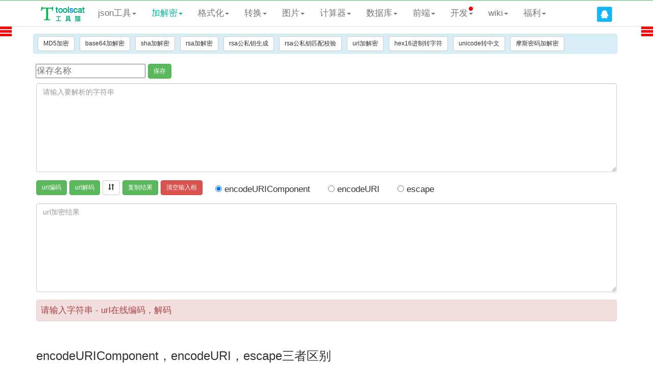

--- FILE ---
content_type: text/html;charset=UTF-8
request_url: https://www.toolscat.com/decode/url
body_size: 68888
content:

<!DOCTYPE html>
<html lang="zh-CN">
  <head>
    <meta charset="utf-8">
    <meta http-equiv="X-UA-Compatible" content="IE=edge">
    <meta name="viewport" content="width=device-width, initial-scale=1">
    <!-- 上述3个meta标签*必须*放在最前面，任何其他内容都*必须*跟随其后！ -->
    
    <meta name="keywords" content="encodeURIComponent/decodeURIComponent加解密,encodeURI/decodeURI加解密,escape/unescape字符串加解密,在线url加密,在线url加解密,url在线加解密,url在线加密,url在线解密,url加密,url解密,url编码,url大写,url加密算法,url,url加密工具,url加密,url在线加密">
    <meta name="description" content="encodeURIComponent/decodeURIComponent加解密,encodeURI/decodeURI加解密,escape/unescape字符串加解密,在线url加密,在线url加解密,url在线加解密,url在线加密,url在线解密,url加密,url解密,url编码,url大写,url加密算法,url,url加密工具,url加密,url在线加密">
    <title>url在线加解密——开发者在线工具,工具猫</title>
    <meta name="author" content="toolscat.com">
<meta name="Copyright" content="toolscat.com">
<link rel="shortcut icon" href="/static/common/favicon.ico">
<link rel="icon" href="/static/common/favicon.ico">
<link href="/static/bootstrap-3.3.7/css/bootstrap.min.css" rel="stylesheet">
<link href="/static/bootstrap-3.3.7/css/bootoast.css" rel="stylesheet">
<script src="/static/common/jquery.min.js"></script></meta>
</head>

  <body>
	<style type="text/css">
 :root{
    --bg-color:#fff;
    --bg-color1:#009688;
    --bg-color3:#00b4aa;
    --bg-color2:#66be8c;
    --bg-active-color:#07b2a2;
    --bg-active-color:#fff;
 }

.nav > li:hover .dropdown-menu {display: block;}
html,body{
	height: 100%;
/* 	position: relative; */
}
textarea{
	overflow-y:visible !important;
}
.navbar-default {
	background-color: var(--bg-color);
    margin-bottom: 5px;
    border-top-color: #5db85c;
    border-top-width: thin;
}
.navbar-default .navbar-brand{
 color:#07b2a3;
}
.navbar-default .navbar-brand:hover{
 color:#07b2a3;
 background-color:var(--bg-color);
}

.navbar-default .navbar-nav>li>a{
/*   color: #00b4aa; */
  background-color:var(--bg-color);
}
.navbar-default .navbar-nav>li>a:hover {
/*   color: #00b4aa; */
  background-color:var(--bg-color);
}
.navbar-default .navbar-nav>.active>a {
  color: #07b2a3;
  background-color:var(--bg-active-color);
}
.navbar-default .navbar-nav>.active>a:hover {
  color: #07b2a3;
  background-color:var(--bg-active-color);
}
caption {
    display: table-caption;
    text-align: -webkit-center;
    font-size: 25px;
}

.navbar-nav>li>b {
    padding-top: 10px !important;
    line-height: 30px !important;
    position: relative !important;
    display: block !important;
    padding: 10px 15px !important;
}

.double{
	width: 290px;
}
.double>li:nth-child(odd){
	width: 130px;
	display: block;
	float: left;
}
.double>li:nth-child(even){
	width: 130px;
	display: block;
	float: right;
}

.double>li:nth-child(odd)>a{
	padding-left: 10px;
	padding-right: 10px;
}


.divider{
	display: inline-block !important;
	width: 100% !important;
}

.new-tip{
    display: block;
    background: #f00;
    border-radius: 50%;
    width: 8px;
    height: 8px;
    top: 12px;
    right: 15px;
    position: absolute;
}
.sub-tip{
    display: block;
    background: #f00;
    border-radius: 50%;
    width: 8px;
    height: 8px;
    right: 38px;
    position: absolute;
}

.btn {
    padding: 5px 10px;
    font-size: 12px;
}
.alert {
    padding: 8px 8px;
}
#relation-tag{
    padding: 3px 8px;
}
#relation-tag>a{
	margin: 1px 0px;
}

.doc{
    position: relative;
    margin: 5px 0;
    padding: 6px 10px 2px;
    background-color: #fff;
    border: 1px solid #ddd;
    border-radius: 4px;
}
.doc h4{
	color: #099187;
    margin-top: 10px;
    margin-bottom: 10px;
}
h5{
font-weight: 400 !important;
}
</style>

  <nav class="navbar navbar-default navbar-static-top navbar-fixed-top">
    <div class="container">
    	<a href="http://www.toolscat.com" style="float: left;">
<!-- 		  <span style="color: #4caf50;float: left;font-size: 29pt;font-family: serif;margin: auto 5px;height: 16px;">T</span> -->
<!-- 	      <span class="navbar-header" style="margin-top: 6px;margin-right: 10px;"> -->
<!-- 		        <span style="color:#009966;font-size: 16px;padding-top: 1px;height: 22px;display:block;">tool<span style="color: #0490ff">s</span>cat</span>  -->
<!-- 		        <span style="font-size: 10px;color:#009966;display: block;">工&nbsp;&nbsp;具&nbsp;&nbsp;猫</span>  -->
<!-- 	      </span> -->
    		<img alt="" src="/static/img/nav-logo.png">
    	</a>
      
      <div id="navbar" class="navbar-collapse collapse">
        <ul class="nav navbar-nav">
          <li id="json-li" class="">
          	<a id="dropdown-toggle-test" href="#" class="dropdown-toggle" data-toggle="dropdown" role="button" aria-haspopup="true" aria-expanded="false">json工具<span class="caret"></span></a>
          	<ul class="dropdown-menu double" style="width: 270px;">
              <li><a href="http://www.toolscat.com/json/format">json格式化</a></li>
              <li><a href="http://www.toolscat.com/json/json-view">json视图</a></li>
              <li><a href="http://www.toolscat.com/json/json-xml">json-xml互转</a></li>
              <li><a href="http://www.toolscat.com/json/json-table">json转table</a></li>
              <li><a href="http://www.toolscat.com/json/editor">json编辑器</a></li>
              <li><a href="http://www.toolscat.com/json/json-java">json转javaBean</a></li>
              <li><a href="http://www.toolscat.com/json/json-csharp">json转c#实体类</a></li>
              <li><a href="http://www.toolscat.com/db/sql-java">sql转Java实体类</a></li>
              <li><a href="http://www.toolscat.com/db/sql-csharp">sql转c#实体类</a></li>
              <li><a href="http://www.toolscat.com/json/json-properties">json转properties</a></li>
              <li><a href="http://www.toolscat.com/json/json-yml">json转yml</a></li>
              <li role="separator" class="divider"></li>
              <li><a href="http://www.toolscat.com/db/json-create-table">json转建表sql</a></li>
              <li><a href="http://www.toolscat.com/json/json-sql-insert">json转insert sql</a></li>
            </ul>
          </li>
          <li id="decode-li" class="dropdown">
          	<a href="#" class="dropdown-toggle" data-toggle="dropdown" role="button" aria-haspopup="true" aria-expanded="false">加解密<span class="caret"></span></a>
          	<ul class="dropdown-menu">
              <li role="separator" class="divider"></li>
              <li><a href="http://www.toolscat.com/decode/md5">MD5加密</a></li>
              <li role="separator" class="divider"></li>
              <li><a href="http://www.toolscat.com/decode/base64">base64加解密</a></li>
              <li role="separator" class="divider"></li>
              <li><a href="http://www.toolscat.com/decode/sha">sha加解密</a></li>
              <li role="separator" class="divider"></li>
              <li><a href="http://www.toolscat.com/decode/rsa">rsa加解密</a></li>
              <li role="separator" class="divider"></li>
              <li><a href="http://www.toolscat.com/decode/rsa-publicKey-privateKey">rsa公私钥生成</a></li>
              <li role="separator" class="divider"></li>
              <li><a href="http://www.toolscat.com/decode/rsa-secret-key-check">rsa公私钥匹配校验</a></li>
              <li role="separator" class="divider"></li>
              <li><a href="http://www.toolscat.com/decode/url">url加解密</a></li>
              <li role="separator" class="divider"></li>
              <li><a href="http://www.toolscat.com/decode/hex">hex16进制转字符</a></li>
              <li role="separator" class="divider"></li>
              <li><a href="http://www.toolscat.com/decode/unicode">unicode转中文</a></li>
              <li role="separator" class="divider"></li>
              <li><a href="http://www.toolscat.com/decode/xmorse">摩斯密码加解密</a></li>
            </ul>
          </li>
          <li id="format-li" class="dropdown">
            <a href="#" class="dropdown-toggle" data-toggle="dropdown" role="button" aria-haspopup="true" aria-expanded="false">格式化<span class="caret"></span></a>
            <ul class="dropdown-menu">
              <li><a href="http://www.toolscat.com/format/xml">xml格式化/压缩</a></li>
              <li role="separator" class="divider"></li>
              <li><a href="http://www.toolscat.com/format/js">js/html格式化/压缩</a></li>
              <li role="separator" class="divider"></li>
              <li><a href="http://www.toolscat.com/format/css">css格式化/压缩</a></li>
              <li role="separator" class="divider"></li>
              <li><a href="http://www.toolscat.com/format/sql">sql格式化/压缩</a></li>
              <li role="separator" class="divider"></li>
            </ul>
          </li>
          <li id="convert-li" class="dropdown">
            <a href="#" class="dropdown-toggle" data-toggle="dropdown" role="button" aria-haspopup="true" aria-expanded="false">转换<span class="caret"></span></a>
            <ul class="dropdown-menu double" style="width: 280px;">
              <li><a href="http://www.toolscat.com/convert/properties-yml-json">properties/yml/json转换</a></li>
              <li><a href="http://www.toolscat.com/convert/timestamp">时间戳转换</a></li>
              <li><a href="http://www.toolscat.com/convert/properties-yml">properties yml转换</a></li>
              <li><a href="http://www.toolscat.com/convert/up2low">大小写转换</a></li>
              <li><a href="http://www.toolscat.com/convert/xml-java">xml转javaBean</a></li>
              <li><a href="http://www.toolscat.com/convert/jian2fan">繁体转简体</a></li>
              <li><a href="http://www.toolscat.com/convert/xml-csharp">xml转c#实体类</a></li>
              <li><a href="http://www.toolscat.com/convert/unit-length">长度单位转换</a></li>
              <li><a href="http://www.toolscat.com/convert/form-json">form/json互转</a></li>
              <li><a href="http://www.toolscat.com/convert/unit-area">面积单位转换</a></li>
              <li><a href="http://www.toolscat.com/convert/excel-html">excel转html</a></li>
              <li><a href="http://www.toolscat.com/convert/number-rmb">人民币大写</a></li>
              <li><a href="http://www.toolscat.com/convert/csv-excel">csv txt转excel</a></li>
              <li><a href="http://www.toolscat.com/convert/pinyin">汉字转拼音</a></li>
              <li><a href="http://www.toolscat.com/convert/markdown-html">markdown在线编辑</a></li>
              <li><a href="http://www.toolscat.com/json/json-table">json转table</a></li>
            </ul>
          </li>
          <li id="img-li" class="dropdown">
            <a href="#" class="dropdown-toggle" data-toggle="dropdown" role="button" aria-haspopup="true" aria-expanded="false">图片<span class="caret"></span></a>
            <ul class="dropdown-menu">
              <li><a href="http://www.toolscat.com/img/compress-img">在线图片压缩</a></li>
              <li role="separator" class="divider"></li>
              <li><a href="http://www.toolscat.com/img/watermark">图片加水印</a></li>
              <li role="separator" class="divider"></li>
              <li><a href="http://www.toolscat.com/img/ico">icon透明制作</a></li>
              <li role="separator" class="divider"></li>
              <li><a href="http://www.toolscat.com/img/aplha">图片logo转透明</a></li>
              <li role="separator" class="divider"></li>
              <li><a href="http://www.toolscat.com/img/base64">图片转base64</a></li>
              <li role="separator" class="divider"></li>
              <li><a href="http://www.toolscat.com/img/base64-img">base64转图片</a></li>
              <li role="separator" class="divider"></li>
              <li><a href="http://www.toolscat.com/img/text-ascii">ascii字符banner</a></li>
              <li role="separator" class="divider"></li>
              <li><a href="http://www.toolscat.com/img/img-filter">图片过滤处理</a></li>
              <li role="separator" class="divider"></li>
              <li><a href="http://www.toolscat.com/img/image-mask">图片隐藏信息</a></li>
              <li role="separator" class="divider"></li>
            </ul>
          </li>
          <li id="calc-li" class="dropdown">
            <a href="#" class="dropdown-toggle" data-toggle="dropdown" role="button" aria-haspopup="true" aria-expanded="false">计算器<span class="caret"></span></a>
            <ul class="dropdown-menu">
              <li><a href="http://www.toolscat.com/calc/time">时间计算器</a></li>
              <li role="separator" class="divider"></li>
              <li><a href="http://www.toolscat.com/calc/jisuan">科学计算器</a></li>
              <li role="separator" class="divider"></li>
            </ul>
          </li>
          <li id="db-li" class="dropdown">
            <a href="#" class="dropdown-toggle" data-toggle="dropdown" role="button" aria-haspopup="true" aria-expanded="false">数据库<span class="caret"></span></a>
            <ul class="dropdown-menu">
              <li><a href="http://www.toolscat.com/db/sql-java">sql转Java bean</a></li>
              <li role="separator" class="divider"></li>
              <li><a href="http://www.toolscat.com/db/sql-csharp">sql转c#实体类</a></li>
              <li role="separator" class="divider"></li>
              <li><a href="http://www.toolscat.com/db/sql-json">建表sql转json</a></li>
              <li role="separator" class="divider"></li>
              <li><a href="http://www.toolscat.com/db/sql-insert-json">insert sql转json</a></li>
              <li role="separator" class="divider"></li>
              <li><a href="http://www.toolscat.com/db/json-create-table">json转建表sql</a></li>
              <li role="separator" class="divider"></li>
              <li><a href="http://www.toolscat.com/db/sub-table">分表位计算工具</a></li>
              <li role="separator" class="divider"></li>
            </ul>
          </li>
          <li id="ui-li" class="dropdown">
          	<a href="#" class="dropdown-toggle" data-toggle="dropdown" role="button" aria-haspopup="true" aria-expanded="false">前端<span class="caret"></span></a>
            <ul class="dropdown-menu">
              <li><a href="http://www.toolscat.com/ui/color/yansebiao">颜色大全</a></li>
              <li role="separator" class="divider"></li>
              <li><a href="http://www.toolscat.com/ui/color/rgb-to-hex">颜色rgb转hex</a></li>
              <li role="separator" class="divider"></li>
            </ul>
          </li>
          <li id="dev-li" class="dropdown">
            <a href="#" class="dropdown-toggle" data-toggle="dropdown" role="button" aria-haspopup="true" aria-expanded="false">开发<i class="new-tip"></i><span class="caret"></span></a>
            <ul class="dropdown-menu">
              <li role="separator" class="divider"></li>
              <li><a href="http://www.toolscat.com/dev/data-generator">生成模拟数据</a></li>
              <li role="separator" class="divider"></li>
              <li><a href="http://www.toolscat.com/dev/regex">正则在线生成</a></li>
              <li role="separator" class="divider"></li>
              <li><a href="http://www.toolscat.com/dev/regex-view">正则可视化</a></li>
              <li role="separator" class="divider"></li>
              <li><a href="http://www.toolscat.com/dev/idcard">身份证生成</a></li>
              <li role="separator" class="divider"></li>
              <li><a href="http://www.toolscat.com/dev/idcard-info">身份证归属地</a></li>
              <li role="separator" class="divider"></li>
              <li><a href="http://www.toolscat.com/dev/code-diff">文本在线对比</a></li>
              <li role="separator" class="divider"></li>
              <li><a href="http://www.toolscat.com/dev/split-table">分表批量建表</a></li>
              <li role="separator" class="divider"></li>
              <li><a href="http://www.toolscat.com/dev/secret">密码生成</a></li>
              <li role="separator" class="divider"></li>
              <li><a href="http://www.toolscat.com/dev/string-length">文本长度</a></li>
              <li role="separator" class="divider"></li>
              <li><a href="http://www.toolscat.com/dev/cron">cron任务表达式</a></li>
              <li role="separator" class="divider"></li>
              <li><a href="http://www.toolscat.com/dev/postman">postman在线工具</a></li>
              <li role="separator" class="divider"></li>
              <li><a href="http://www.toolscat.com/dev/color">取色器</a></li>
            </ul>
          </li>
          <li id="wiki-li" class="dropdown">
            <a href="#" class="dropdown-toggle" data-toggle="dropdown" role="button" aria-haspopup="true" aria-expanded="false">wiki<span class="caret"></span></a>
            <ul class="dropdown-menu">
              <li role="separator" class="divider"></li>
              <li><a href="http://www.toolscat.com/wiki/http">http状态码</a></li>
              <li role="separator" class="divider"></li>
              <li><a href="http://www.toolscat.com/wiki/ascii">ascii码参照表</a></li>
              <li role="separator" class="divider"></li>
              <li><a href="http://www.toolscat.com/wiki/ascii-type">ascii码分类参照</a></li>
              <li role="separator" class="divider"></li>
              <li><a href="http://www.toolscat.com/wiki/html">html转义字符</a></li>
              <li role="separator" class="divider"></li>
              <li><a href="http://www.toolscat.com/wiki/http-content-type">html content-type参照表</a></li>
              <li role="separator" class="divider"></li>
              <li><a href="http://www.toolscat.com/wiki/port">常用端口</a></li>
              <li role="separator" class="divider"></li>
              <li><a href="http://www.toolscat.com/wiki/superscript">数字上下标特殊字符</a></li>
            </ul>
          </li>
          <li id="site-li" class="dropdown">
            <a href="#" class="dropdown-toggle" data-toggle="dropdown" role="button" aria-haspopup="true" aria-expanded="false">福利<span class="caret"></span></a>
            <ul class="dropdown-menu">
              <li><a target="_blank" href="https://s.click.taobao.com/9mYLO6u">热销榜</a></li>
              <li role="separator" class="divider"></li>
              <li><a target="_blank" href="https://s.click.taobao.com/YqPsw5u">大额券</a></li>
              <li role="separator" class="divider"></li>
              <li><a target="_blank" style="color:red;" href="http://www.toolscat.com/other/taobao">搜券</a></li>
            </ul>
          </li>
        </ul>
      </div>
<span id="login-span" style="float: right;margin-top: -38px;margin-right:10px;">
</span>

      <script type="text/javascript">
      		function logout(){
      			localStorage.removeItem('toolscat-user');
      			var url = location.href.replace("http://","");
      			var page = url.substring(url.indexOf("/")+1);
      			location.href='/qqauth/logout?url='+page;
      		}

      		function login(){
	      	  	var loginInfo = '';
	      		var json = localStorage.getItem('toolscat-user');
	      	  	if(!json || json=='null'){
	      	  		loginInfo = getLoginBtn();
	          	}else{
	          		var userInfo;
	      	    	try{
	      	    	 	userInfo = JSON.parse(json);
	      	    	 	if(userInfo.ret=='0'){
			          		loginInfo+='';
			          		loginInfo+='<span id="login-span">';
			          		loginInfo+='	<span><img src="'+userInfo.figureurl_qq_1+'" style="height: 29px;" /></span>';
			          		loginInfo+='	<span>'+userInfo.nickname+'</span>';
			          		loginInfo+='	<span><a href="javascript:logout()">退出</a></span>';
			          		loginInfo+='</span>';
	      	    	 	}else{
			          		loginInfo+='';
			          		loginInfo+='<span id="login-span">';
			          		loginInfo+='	<span>'+userInfo.msg+'</span>';
			          		loginInfo+='	<span><a href="javascript:logout()">退出</a></span>';
			          		loginInfo+='</span>';
	      	    	 	}
	      	    	}catch (err) {
	      	    		loginInfo = getLoginBtn();
	      	    	}
	          	}
	      	    $("#login-span").html(loginInfo);
      		}
      		login();
      		
      		function getLoginBtn(){
      			var loginInfo = '';
      			var  iWidth=751; //弹出窗口的宽度; 
              	var  iHeight=395; //弹出窗口的高度; 
      	    	//获得窗口的垂直位置 
  	          	var iTop = (window.screen.availHeight - 30 - iHeight) / 2; 
		      	//获得窗口的水平位置 
  	          	var iLeft = (window.screen.availWidth - 10 - iWidth) / 2; 
		      	
		      	var qqImg = '<svg alt="QQ登录" style="height:30px" id="csdnreg-qq-color" viewBox="0 0 1024 1024"><path d="M117.848747 5.215573h788.33664a112.633173 112.633173 0 0 1 112.633173 112.633174v788.33664a112.633173 112.633173 0 0 1-112.64 112.633173H117.855573a112.633173 112.633173 0 0 1-112.64-112.64V117.855573a112.633173 112.633173 0 0 1 112.64-112.64z m647.386453 597.183147c-11.721387-65.604267-60.975787-108.578133-60.975787-108.578133 7.031467-59.549013-18.78016-70.130347-18.78016-70.130347C680.065707 239.438507 515.4816 242.674347 512 242.735787c-3.454293-0.095573-168.065707-3.290453-173.44512 180.954453 0 0-25.818453 10.581333-18.752853 70.130347 0 0-49.2544 42.980693-60.975787 108.578133 0 0-6.26688 110.824107 56.285867 13.55776 0 0 14.062933 36.932267 39.881386 70.12352 0 0-46.12096 15.080107-42.222933 54.29248 0 0-1.583787 43.711147 98.5088 40.700587 0 0 70.341973-5.290667 91.477333-33.928534h18.589014c21.121707 28.672 91.477333 33.928533 91.477333 33.928534 100.02432 3.003733 98.5088-40.700587 98.5088-40.700587 3.8912-39.212373-42.22976-54.29248-42.22976-54.29248 25.818453-33.163947 39.881387-70.12352 39.881387-70.12352 62.52544 97.266347 56.285867-13.55776 56.285866-13.55776h-0.034133z" fill="#13B7F5"></path></svg>';
		      	//qqImg='<img src="https://qzonestyle.gtimg.cn/qzone/vas/opensns/res/img/Connect_logo_7.png" alt="QQ登录" border="0">';
		      	
      	  		loginInfo+='<span>';
      			loginInfo+='   <a href="javascript:;" onclick="return window.open(\'http://toolscat.com/qqauth\', \'oauth2Login_10566\' ,\'height='+iHeight+',width='+iWidth+',top='+iTop+',left='+iLeft+' toolbar=no, menubar=no, scrollbars=no, status=no, location=yes, resizable=yes\');">'+qqImg+'</a>';
      			loginInfo+='</span>';
      			return loginInfo;
      		}
      		//$("#dropdown-toggle-test").siblings(".dropdown-menu").toggle();
      </script> 
    </div>
  </nav>


    <div class="container" style="margin-top: 66px;">
    <ul id="relation-tag" class="list-inline"></ul>
		<div>
  	<input type="text" name="cookieName" id="cookieName" placeholder="保存名称" value="" >
  	<input type="button" name="save" id="save" value="保存" class="btn btn-success">
    <ul id="history" class="list-unstyled list-inline" style="margin-top: 8px;">
	</ul>
</div>

<script src="/static/common/history.js?v=20220805"></script>
		<div class="panel">
                <form id="form1" class="form-horizontal" action="/" method="post">
                <div class="form-group">
                    <div class="col-sm-12">
                        <textarea  id="originalText" name="originalText" class="form-control" rows="8" style="max-height: 2222px;" placeholder="请输入要解析的字符串"></textarea>
                    </div>
                </div>
                <div class="form-group">
                    <div class="col-sm-12">
                        <input type="button" name="encode-url-Btn" id="encode-url-Btn" value="url编码" class="btn btn-success">
                        <input type="button" name="decode-url-Btn" id="decode-url-Btn" value="url解码" class="btn btn-success">
                        <button type="button" onclick="javascript:upDown()" class="btn btn-default"><span class="glyphicon glyphicon-sort"></span></button>
                        <span id="copyallcode" class="btn btn-success" onclick="javascript:copy('resultText')">复制结果</span>
                        <input type="button" id="empty" value="清空输入框" class="btn btn-danger">
						   <label class="checkbox-inline">
						      <input type="radio" name="codeType" checked value="1"> encodeURIComponent
						   </label>
						   <label class="checkbox-inline">
						      <input type="radio" name="codeType" value="2"> encodeURI
						   </label>
                        	<label class="checkbox-inline">
						      <input type="radio" name="codeType" value="3"> escape
						   </label>
                    </div>
                </div>
                <div class="form-group">
                    <div class="col-sm-12">
						<div id="nline" class="nline">
						</div>
                        <textarea  id="resultText" name="resultText" class="form-control" rows="8" style="max-height: 2222px;" placeholder="url加密结果"></textarea>
                    </div>
                </div>
                
                <div class="form-group">
                    <div class="col-sm-12">
                        <div class="alert alert-danger alert-dismissible text-left" role="alert" id="checkResult">
                            请输入字符串 - url在线编码，解码
                        </div>
                    </div>
                </div>
                <div class="form-group">
                    <div class="col-sm-12">
                        <div class="widget">
                        	<h3>encodeURIComponent，encodeURI，escape三者区别</h3>
                        	<p>&nbsp;</p>
                        	<h4>一、前言</h4>
                        	<p>讲这3个方法区别的文章太多了，但是大部分写的都很绕。本文试图从实践角度去讲这3个方法。</p>
                        	<p>&nbsp;</p>
                        	<h4>二、escape和它们不是同一类</h4>
                        	<p>简单来说，escape是对字符串(string)进行编码(而另外两种是对URL)，作用是让它们在所有电脑上可读。</p>
                        	<p>编码之后的效果是%XX或者%uXXXX这种形式。</p>
                        	<p>其中 ASCII字母、数字、@*/+ ，这几个字符不会被编码，其余的都会。</p>
                        	<p>最关键的是，当你需要对URL编码时，请忘记这个方法，这个方法是针对字符串使用的，不适用于URL。</p>
                        	<p>事实上，这个方法我还没有在实际工作中用到过，所以就不多讲了。</p>
                        	<p>&nbsp;</p>
                        	<h4>三、最常用的encodeURI和encodeURIComponent</h4>
                        	<p>对URL编码是常见的事，所以这两个方法应该是实际中要特别注意的。</p>
                        	<p>它们都是编码URL，唯一区别就是编码的字符范围，其中</p>
                        	<p>encodeURI方法不会对下列字符编码  ASCII字母、数字、~!@#$&*()=:/,;?+'</p>
                        	<p>encodeURIComponent方法不会对下列字符编码 ASCII字母、数字、~!*()'</p>
                        	<p>所以encodeURIComponent比encodeURI编码的范围更大。</p>
                        	<p>实际例子来说，encodeURIComponent会把 http://  编码成  http%3A%2F%2F 而encodeURI却不会。</p>
                        	<p>&nbsp;</p>
                        	<h4>四、最重要的，我该什么场合用什么方法</h4>
                        	<p>区别上面说的很清楚了，接下来从实际例子来说说把。</p>
                        	<p></p>
                        	<p>1、如果只是编码字符串，不和URL有半毛钱关系，那么用escape。</p>
                        	<p> </p>
                        	<p>2、如果你需要编码整个URL，然后需要使用这个URL，那么用encodeURI。</p>
                        	<p> </p>
                        	<p>比如</p>
                        	<p>encodeURI("http://www.cnblogs.com/season-huang/some other thing");</p>
                        	<p>编码后会变为</p>
                        	<p>"http://www.cnblogs.com/season-huang/some%20other%20thing";</p>
                        	<p>其中，空格被编码成了%20。但是如果你用了encodeURIComponent，那么结果变为</p>
                        	<p></p>
                        	<p>"http%3A%2F%2Fwww.cnblogs.com%2Fseason-huang%2Fsome%20other%20thing"</p>
                        	<p>看到了区别吗，连 "/" 都被编码了，整个URL已经没法用了。</p>
                        	<p>3、当你需要编码URL中的参数的时候，那么encodeURIComponent是最好方法。</p>
                        	<p></p>
                        	<p>var param = "http://www.cnblogs.com/season-huang/"; //param为参数</p>
                        	<p>param = encodeURIComponent(param);</p>
                        	<p>var url = "http://www.cnblogs.com?next=" + param;</p>
                        	<p>console.log(url) //"http://www.cnblogs.com?next=http%3A%2F%2Fwww.cnblogs.com%2Fseason-huang%2F"</p>
                        	<p>看到了把，参数中的 "/" 可以编码，如果用encodeURI肯定要出问题，因为后面的/是需要编码的。</p>
                        </div>
                    </div>
                </div>
                </form>
            </div>
		
		<!DOCTYPE html>
<html lang="zh-CN">
  <head>
    
    <link href="/static/json/view/css/font-awesome.min.css" rel="stylesheet">
<!--[if IE 7]>
<link rel="stylesheet" href="assets/css/font-awesome-ie7.min.css">
<![endif]-->

<style type="text/css">
body{
  font-size: 16px;
}
button{
  cursor: pointer;
}
button,textarea{
  border: 1px solid transparent; 
  outline: none;    
}
button::after,textarea::after{
  border:none;
}

.none{
  display: none;
}

.fl_right{
  float: right;
}
.fl_left{
  float: left;
}
.green{
  color: #3bcd86;
}

/* 评论开始 */
.talk{
   float: left;
/*   width: 766px; */
  width: 60%;
  overflow: hidden;
  padding-top: 30px;
/*   margin: 0 auto; */
}
.talk_box{
  height: 202px;
  border-radius: 7px;
  background: #f9f9f9;
  overflow: hidden;
  padding: 10px;
}
.talk_box_s{
  margin-left: 54px;
  background: none;
  padding: 0;
}

.talk_tit{
  width: 50px;
  line-height: 18px;
  height: 18px;
  font-size: 18px;
  color: #555555;
  margin-bottom: 20px;
  border-left: 2px solid #3bcd86;
  padding-left: 12px;
}
.talk_box textarea{
  width: calc(100% - 32px);
  height: 96px;
  background: #fff;
  border: none;
  resize: none;
  padding:8px 16px;
}
.talk_box_s.talk_box textarea{
  border: 2px solid #ececec;
  border-radius: 10px;
  width: calc(100% - 36px);
}
.talk_box button{
  width: 96px;
  height: 32px;
  line-height: 30px;
  border-radius: 5px;
  color: #3bcd86;
  border:1px solid #3bcd86;
  background: #fff;
  float: right;
  margin-top: 16px;
}
.talk_box button.cancelbtn{
  border:none;
  color: #555555;
  background: none;
  font-size: 18px;
}

/* 评论头部 */
.talk_content{
  padding-bottom: 24px;
  font-size: 14px;
  color: #555555;
}
.comment{
  width: 100%;
  overflow: hidden;
  margin-top:24px;
  border-bottom:1px solid #ececec;
}
.comment_people{
  padding-bottom: 24px;
}
.comment_people_info{
  width: 100%;
  overflow: hidden;
  line-height: 38px;
}
.comment_people_info span, .comment_people_info img{
  display: inline-block;
}
.comment_people_info img{
  width: 38px;
  height: 38px;
  border-radius: 19px;
}
.comment_people_info .date{

  color: #999;
}
.reply_btn{
  float: right;
  padding-left: 24px;
  cursor: pointer;
  margin-left: 24px;
  background: url('/static/img/comment/reply_icon.png') 0 12px no-repeat;
}
.reply_btn_cont{
  background: none;
}

span.first_reply{
  margin: 0 50px 0 16px;
  color: #3bcd86;
}
span.first_reply span{
  display: inline-block;
}
span.first_reply .first_reply_text{
  color: #555555;
  padding: 0 8px;
}
.comment_people_content{
  line-height: 38px;
  padding-left: 54px;
  overflow: hidden;
  margin-bottom: 10px;

}
/* 回复区域 */
.comment_reply{
  overflow: hidden;
  padding:0 22px;
  background: #f9f9f9;
  border-radius:10px;
  margin-left: 54px;
  border:1px solid #ececec;
}
.one_reply{
  border-bottom: 1px solid #ececec;
  padding: 16px 0;
}
.one_reply_noborder{
  border: none;
}
.comment_more{
  border-top: 1px solid #ececec;
  line-height: 42px;
  text-align: center;
  font-size: 14px;
  color: #999;
}

.comment_more .see{
  cursor: pointer;
  display:inline-block;
  padding-left: 10px;
}
.currentPage{
	background: #21BA45 !important;
    color: #FFF !important;
}
a.item {
    margin: 3px;
    padding: 3px 8px 3px 8px;
}

.tag-cloud a{
	padding-right: 5px;
	font-size:12px;
}
.tag-cloud b{
	font-size:14px;
}

hr {
    margin-top: 0px;
    margin-bottom: 0px;
}

</style>

<style type="text/css">
    	.toggle-btn{
			position: absolute;
			right: 96%;
		    top: -10px;
    		z-index: 9999;
		}
		.toggle-btn.active a{
			display: block;
			width: 25px;
			height: 25px;
			background: black;
			margin: 2px;
			cursor: pointer;
			border-radius: 100%;
			text-align: center;
    		background: red;
    		color: white;
    		text-decoration: none;
    		transition: 0.2s;
		}
		.toggle-btn.active span{
			display: none;
			transition: 0.2s;
		}
		
		.toggle-btn a{
			display: none;
			transition: 0.2s;
		}
		.toggle-btn span{
			display: block;
			width: 33px;
			height: 5px;
			background: red;
			margin: 2px;
			cursor: pointer;
			transition: 0.2s;
		}
		#sidebar.active{
		    width: 300px;height: 600px;
		    background-color: #f1f1f1;
		    float: right;
		    top: 60px;
	    	right: 0;
	    	border: 1px solid #c3c0c0;
	    	position: fixed;
			margin-right: 15px;
			transition: 0.2s;
		}
		#sidebar{
			transition: 0.2s;
			width: 300px;height: 600px;
			right: -300px;
			margin-right: 0px;
			top: 60px;
 			position: fixed;
		}
    </style>

<style type="text/css">
    	.toggle-left-btn{
			position: absolute;
			left: 96%;
		    top: -10px;
    		z-index: 9999;
		}
		.toggle-left-btn.active a{
			display: block;
			width: 25px;
			height: 25px;
			background: black;
			margin: 2px;
			cursor: pointer;
			border-radius: 100%;
			text-align: center;
    		background: red;
    		color: white;
    		text-decoration: none;
    		transition: 0.2s;
		}
		.toggle-left-btn.active span{
			display: none;
			transition: 0.2s;
		}
		
		.toggle-left-btn a{
			display: none;
			transition: 0.2s;
		}
		.toggle-left-btn span{
			display: block;
			width: 33px;
			height: 5px;
			background: red;
			margin: 2px;
			cursor: pointer;
			transition: 0.2s;
		}
		#sidebar-left.active{
		    width: 333px;height: 350px;
		    background-color: #fff;
		    float: right;
		    top: 60px;
	    	left: -5px;
	    	border: 1px solid #c3c0c0;
	    	position: fixed;
			margin-right: 15px;
			transition: 0.2s;
		}
		#sidebar-left{
			transition: 0.2s;
			width: 300px;height: 600px;
			left: -300px;
			margin-right: 0px;
			top: 60px;
 			position: fixed;
		}
    </style>
</head>

  <body>
  		<!-- 
  		<a href="https://www.aliyun.com/activity/1111?userCode=miug4jza" target="_blank">
  			<img style="width: 766px" src="/static/adv/ali/1200-90.png"/>
  		</a>
  		 -->
  		 <!--
  		 <div class="_h7po1l3yw66"></div>
		<script type="text/javascript">
		    (window.slotbydup = window.slotbydup || []).push({
		        id: "u6672219",
		        container: "_h7po1l3yw66",
		        async: true
		    });
		</script>
		<!-- 多条广告如下脚本只需引入一次 
		<script type="text/javascript" src="//cpro.baidustatic.com/cpro/ui/cm.js" async="async" defer="defer" >
		</script>
		<ul id="relation-tag" class="list-inline"></ul>
		-->
		<div style="display: inline-table;width: 100%;">
	        <div id="talk" class="talk">
		        <div class="talk_box">
		            <div class="talk_tit">留言</div>
		            <textarea name="commentText" id="commentText" placeholder="写下你的建议留言..."></textarea>
		            <button id="talk_submit" onclick="addComment()">发布</button>
		            <button id="cancelbtn" class="cancelbtn hidden none">取消</button>
		        </div>
		        <div>
		            <!-- 动态生成 -->
		            <div class="talk_content" id="talk_content">
		            </div>
	
					<div style="text-align:left;">
						<div id="pageDiv" class="ui borderless pagination menu" >
						</div>
					</div>
		        </div>
		    </div>
		    <div style="float: left;padding-top: 55px;padding-left: 55px;">
		    	<div>
					<img alt="支付宝扫描领红包" src="/static/img/contact.png" style="height: 155px;">
		    	</div>
				<div style="font-size: 12px;">
			 		网站源码出售，有意者联系<br/>
			 		承接软件开发，人力外包服务
				</div>
			    <!-- 
			      	<img alt="支付宝扫描领红包" src="/static/img/alipay.png" style="height: 250px;float: right;padding-right: 30px;">
		 		-->
		    </div>
 		</div>
 		
 		
		<div>
			<div id="tag-div" style="float: ;width: ;border: 1px solid #eee;padding:5px;">
				<form id="form1" class="form-horizontal" action="/" method="post">
		    		<div class="form-group" style="margin-bottom: 5px;margin-top: 10px;">
		                    <div class="col-sm-12">
		                        <div class="widget">
		                            <div class="content tag-cloud"></div>
		                        </div>
		                    </div>
		                </div>
		    	</form>
			</div>
		</div>
		

		<div style="" id="sidebar">
    		<div id="toggle-btn" class="toggle-btn" onclick="togglebar()">
				<a href="#">X</a>
				<span></span>
				<span></span>
				<span></span>
			</div>
    	 	<!DOCTYPE html>
<html>
<head>
    <meta charset="utf-8">
    <meta http-equiv="x-dns-prefetch-control" content="on"/>
    <meta name="apple-mobile-web-app-capable" content="yes"/>
    <meta content="telephone=no" name="format-detection"/>
    <meta name="viewport" content="width=device-width,initial-scale=1,minimum-scale=1,maximum-scale=1,user-scalable=no"/>
    <link rel="shortcut icon" href="/static/common/favicon.ico">
	<link rel="icon" href="/static/common/favicon.ico">
    <title>优惠券超级查询</title>
    <meta name="keywords" content="淘宝优惠券,优惠券在线搜索,淘宝隐藏优惠券,淘宝客优惠券,优惠券查询,9.9包邮,白菜价,天天特价"/>
    <meta name="description" content="淘宝优惠券,优惠券在线搜索,淘宝隐藏优惠券,淘宝客优惠券,优惠券查询,9.9包邮,白菜价,天天特价"/>
    <script src="/static/ecoupon/jquery.min.js" type="text/javascript"></script>
    <link href="/static/ecoupon/wap_common.css" rel="stylesheet">
    <link href="/static/ecoupon/wap_search.css" rel="stylesheet"/>
</head>

<style>
    .main-src .src-item a {
        font-size: 13px;
        color: #333;
    }
    .src-item span{
        position: absolute;font-size: 12px;background-color: #FE4A65;right: -22px;
        top:-10px;color: #fff;border-radius: 12px;padding: 0 5px;line-height: 16px;
    }

    .search-cat .menu-content .main-cat li a {
        display: block;
        color: #333;
        font-size: 14px;
    }
    .search-land li{
        width: 90%;
        border-bottom: 1px solid #f7f7f7;font-size: 13px;padding:9px 0;margin: 0 auto;
    }
    .search-land li a{
        color: #232326;width: 100%;
        display: inline-block;
    }
    .search .src-close-btn{
        display: none;
        position: absolute;right:0px;top: 0;
        background-image: url("http://cmsstatic.dataoke.com//web/images/cms-img.png?t=111");
        background-position: -107px 7px;
        background-repeat: no-repeat;
        background-size: 287px 800px;
        width: 28px;
        height: 28px;
        z-index: 9999;
    }
    .main-title{
        background: -moz-linear-gradient(left,#FA4DBE 0,#FBAA58 100%);
        background: -webkit-gradient(linear,left top,left right,color-stop(0,#FA4DBE),color-stop(100%,#FBAA58));
        background: -webkit-linear-gradient(left,#FA4DBE 0,#FBAA58 100%);
        background: -o-linear-gradient(left,#FA4DBE 0,#FBAA58 100%);
        background: -ms-linear-gradient(left,#FA4DBE 0,#FBAA58 100%);
        background: linear-gradient(to left,#FA4DBE 0,#FBAA58 100%);
        border-bottom-color: transparent;
        padding: 0px 10px;
        position: fixed;
        top: 0px;
        left: 0;
        width: 100%;
        z-index: 120;
        display: block;
        box-sizing: border-box;
    }
    
</style>


<script type="text/javascript">
	function loadCSS() {
		if((navigator.userAgent.match(/(phone|pad|pod|iPhone|iPod|ios|iPad|Android|wOSBrowser|BrowserNG|WebOS)/i))) {
			document.write('<style>.mobile {margin-left: auto !important;margin-right: auto !important;right: 0;left: 0;position:absolute;}</style>');
		}
		else {
			document.write('<style>.mobile {width: 298px !important;margin-left: auto !important;margin-right: auto !important;right: 0;left: 0;position:absolute !important;}</style>');
		}
	}
	loadCSS();
</script>


<body  data-appid="489217" data-in="1">
<div class="search-pop" style="display:block;position:absolute;">
    <div class="main-title clearfix theme-bg-color-1 mobile" style="height: 48px">
        <input type="hidden" name="wsw-status" value="1">
        <input type="hidden" id="tbkRate" value="${ownRate}">
        <a href="/other/ecoupon" target="_blank" class="close-src" style="margin-top: 10px"></a>

<!--         <form action="#" method="GET" id="my-search" style="margin-top: 10px"> -->
            <div class="search  fl" style="background-color: #fff;border-radius: 20px;margin-left: 12%;margin-top: 10px;">
                <input type="text"  autocomplete="off" placeholder="好东西 搜出来" value="" name="title" id="search_area"
                       class="old-search search_area" />
                <span class="src-close-btn"></span>
            </div>

            <div class="search-tab1" style="font-size: 13px">
                <!--<a href="javascript:void(0);" data-t="0" class='sub_str_srarch  '  >搜券 </a>-->
                <a href="javascript:void(0);" style="text-decoration: none" data-t="1" class='sub_str_srarch cur' >搜全网</a>
            </div>
            <button class="wap-srcBtn search_submit search-in background" type="submit" style="display: none" >搜 索</button>

<!--         </form> -->
    </div>
</div>
<!-- 主界面具体展示内容 -->
<div class="order-nav mobile">
    <ul> 
    <!-- 排序_des（降序），排序_asc（升序），销量（），淘客佣金比率（）， 累计推广量（tk_total_sales），总支出佣金（）-->
        <li class="theme-border-bottom-color-1 cur" data-type="" key="" >
            <span><a  href="javascript:void(0);">综合排序</a></span>
        </li>
        <li class="" data-type="total_sales_" key="des">
            <span><a  href="javascript:void(0);"  >销量</a></span>
        </li>
        <li class="" data-type="tk_total_sales_" key="des" >
            <span><a  href="javascript:void(0);" >好评</a></span>
        </li>
        <li class="" data-type="price_" key="des" >
                <span>
                		<a href="javascript:void(0);">价格
							<span id="price-ico"></span>
                    		<!-- ico-up 升序   ico-down降序 -->
                        </a>
                </span>
        </li>
    </ul>
</div>
<style>
    .ifCoupon{
        height: 30px;
        margin-top: 88px;
        position: fixed;
        width: 100%;
        background:#fff;
    }
    .ifCoupon img{
        float: left;
        padding-left: 10px;
        padding-top: 5px;
    }
    .ifCoupon p{
        padding-top: 5px;
        font-size: 15px;
        float: left;
        padding-left: 10px;
    }

    .row {
        width: 20%;
        display: block;
        line-height: 20px;
        text-align: right;
        float: right;
        padding-top: 2px;
    }
    /*
    input[type="checkbox"] {
        display: none;
    }
    input[type="checkbox"] + label {
        display: inline-block;
        width: 40px;
        height: 20px;
        position: relative;
        -webkit-transition: 0.3s;
        transition: 0.3s;
        margin: 2px 20px;
        box-sizing: border-box;
    }
    input[type="checkbox"] + label:after {
        content: '';
        display: block;
        position: absolute;
        left: 0px;
        top: 0px;
        width: 20px;
        height: 20px;
        -webkit-transition: 0.3s;
        transition: 0.3s;
        cursor: pointer;
    }
    */
    #simple_1:checked + label:after{
        left: calc(100% - 20px);
    }
    #simple_1 + label{
        background: #ddd;
        border-radius: 20px;
        box-shadow: 1px 1px 3px #aaa;
    }
    #simple_1 + label:after{
        background: #fff;
        border-radius: 50%;
        box-shadow: 1px 1px 3px #aaa;
    }
</style>
<div class="ifCoupon mobile">
    <img src="/static/ecoupon/img/coupon.png">
<!--     <p>仅显示优惠券商品</p> -->
    <p style="font-size:12px; color: #339332;">复制淘宝商品标题搜券,购物先找券不花冤枉钱</p>
    <div class="row" style="display: none;">
        <input type="checkbox" id="simple_1">
        <label for="simple_1" id="if-coupon-label"></label>
    </div>
</div>
<style>
    .scrollable{
        position: absolute;
        top: 120px;
        left: 0;
        right: 0;
        bottom: 0;
        overflow-y: scroll;
        -webkit-overflow-scrolling: touch;
        -webkit-box-flex: 1;
        background-color: #faf5f6;
    }
    .scrollable .ads-list2 .clearfix .text .ui-link{
        position: relative;
    }

    .scrollable .ads-list2 .clearfix .text .ui-link .share-wrapper .text{
        color: #888;
        font-size: 12px;
    }
    .scrollable .ads-list2 .clearfix .text .price-wrapper1 .price{
        font-size: 14px;
    }
    .scrollable .ads-list2 .clearfix .text .price-wrapper2{
       margin-top: 70px;
    }
</style>
<div class="scrollable mobile" id="scrollable">
    <div  class="pullup-goods">
        <div class="label" style="font-size: 12px;height: 50px;display: block;line-height: 50px;color: #565656;">加载商品...</div>
    </div>
</div>
<div class="toTop">&#xe6a4;</div>
<div style="display: none;">
</div>
<ul class="search-land" >
</ul>
<style>
    .search .src-close-btn{
        right: 0!important;
    }
</style>
<!--搜索弹窗-->
</body>
<script>
    document.addEventListener("plusready", function() {
        // 注册返回按键事件
        plus.key.addEventListener('backbutton', function() {
            // 事件处理
            window.history.back();
        }, false);
        
    });
    
    $(document).keydown(function(event){
        if(event.keyCode==13){
        	//执行的方法
            $('.sub_str_srarch').click();
        }
   });
    
</script>
<script>
    var pageSize = 30;
    var pageNo = 1;
    var px = "";
    // 修改排序
    $(".order-nav li").on("click",function(){
        $("#scrollable div.ads-list2").remove();
        $('#scrollable').scrollTop(0);
        pageNo = 1;
        $(".order-nav li").removeClass('cur');
        $(this).addClass('cur');
        if($(this).index()==$(".order-nav li").length-1){
            var key = $(this).attr("key") == "asc" ? "dec" : 'asc';
            if(key != "asc"){
                $("#price-ico").removeClass("price-ico-down");
                $("#price-ico").addClass("price-ico-up");
            }else{
                $("#price-ico").removeClass("price-ico-up");
                $("#price-ico").addClass("price-ico-down");
            }
            $(this).attr("key",key);
        }
        px = $(this).attr("data-type")+$(this).attr("key");
        get_list(px);
    });

    var hasCoupon = true;
    $("#simple_1").on("click",function(){
        var flag = $("#simple_1").is(':checked');
        if(flag){
            $("#scrollable div.ads-list2").remove();
            $('#scrollable').scrollTop(0);
            pageNo = 1;
            $("#if-coupon-label").css("background","red");
            hasCoupon = true;
            get_list(px);
        }else {
            $("#scrollable div.ads-list2").remove();
            $('#scrollable').scrollTop(0);
            pageNo = 1;
            $("#if-coupon-label").css("background","#bbb");
            hasCoupon = false;
            get_list(px)
        }
    });

    function get_list(sort,flag) {
        //var _q = $("#search_area").attr("value");
        var _q = $("#search_area").val();
        if(!flag){
        	$("#scrollable").find("[class='sort_main ads-list2']").remove();
        }
        $.ajax({
            url:""+"/app/query/superQueryList.do",
            async:false,
            data: {'pageSize':pageSize,'pageNo':pageNo,'sort':sort,'q':_q,'hasCoupon':hasCoupon},
            dataType:'json',
            type:"post",
            success:function(data){
            	if(!data){
            		return;
            	}
                var arrLen = data.length;
                if(arrLen > 0){
                    var superQueryListHtml = '';
                    $.each(data,function(index,item){
                        var couponAmt = 0;
                        if(null != item.couponInfo  && '' != item.couponInfo){
                            var temp = item.couponInfo;
                            var temp1 = temp.replace("满","").replace("元","").replace("元","").split("减");
                            couponAmt = temp1[1];
                            superQueryListHtml+='<div class="sort_main ads-list2"><div class="goods-item clearfix">' +
                            '<a data-transition="slide" target="_blank" href="/app/product_detail?type=1&itemUrl='+item.itemUrl+'" class="img ui-link">' +
                            '<img class="lazy" data-original="/static/ecoupon/img/rolling.gif" src="'+item.pictUrl+'"></a><div class="text"><div>' +
                            '<a data-transition="slide" target="_blank" href="/app/product_detail?type=1&itemUrl='+item.itemUrl+'" class="title ui-link">'+item.title+
							'<div style="margin-top:-10px" class="share-wrapper" ><span class="text" style="color:red">'+item.shopTitle+'</span></div>'+
							'<div class="share-wrapper" style="margin-top:18px">' +
                            '<img src="/static/ecoupon/img/share.png"><span class="price_yj">现价'+item.zkFinalPrice+'</span><span class="text">已售'+item.volume+'件</span>' +
                            //'<p>赚￥'+getRate(item.zkFinalPrice-couponAmt,item.commissionRate)+'</p></div><div class="price-wrapper1">' +
                            '</div><div class="price-wrapper1" style="bottom:35px">' +
                            '<span class="price_qh">券后</span><span class="price">￥<span>'+accSub(item.zkFinalPrice,couponAmt)+'</span></span></div>' +
                            '<div class="price-wrapper2"><span class="coupon-wrapper  theme-bg-color-1">券<b>'+couponAmt+'</b></span>' +
                            '<span class="price_qh">剩余'+item.couponRemainCount+'张</span></div></a></div></div></div></div>';
                        }else {
                            superQueryListHtml+='<div class="sort_main ads-list2">' +
                                '<div class="goods-item clearfix">' +
                                '<a data-transition="slide" target="_blank" href="/app/product_detail?type=1&itemUrl='+item.itemUrl+'" class="img ui-link">' +
                                '<img class="lazy" data-original="/static/ecoupon/img/rolling.gif" src="'+item.pictUrl+'"></a><div class="text"><div>' +
                                '<a data-transition="slide" target="_blank" href="/app/product_detail?type=1&itemUrl='+item.itemUrl+'" class="title ui-link">'+item.title+'<div class="share-wrapper">' +
                                //'<img src="../../page/img/share.png"><span class="text">已售'+item.volume+'件</span><p>赚￥'+getRate(item.zkFinalPrice-couponAmt,item.commissionRate)+'</p></div>' +
                                '<img src="/static/ecoupon/img/share.png"><span class="text">已售'+item.volume+'件</span></div>' +
                                '<div class="price-wrapper1"><span class="price_qh">现价</span><span class="price">￥<span>'+item.zkFinalPrice+'</span></span></div></a></div></div></div></div>';

                        }
                    });
                    $(".pullup-goods").before(superQueryListHtml);
                    pageNo++;
                }
            }
        });
    }

    //减法避免丢失精度
    function accSub(arg1, arg2) {
        if(0 == arg2){
            return arg1;
        }
        var r1, r2, m, n;
        try { r1 = arg1.toString().split(".")[1].length } catch (e) { r1 = 0 }
        try { r2 = arg2.toString().split(".")[1].length } catch (e) { r2 = 0 }
        m = Math.pow(10, Math.max(r1, r2));
        n = (r1 >= r2) ? r1 : r2;
        return ((arg1 * m - arg2 * m) / m).toFixed(n);
    }
    function getRate(arg1,arg2){
        var tbkRate = $("#tbkRate").val();
        console.log(tbkRate);
        if(null == tbkRate || "" ==  tbkRate){
            tbkRate = 55;
        }
        console.log("tbkRate="+tbkRate)
        return (Number(arg1)*Number(arg2)*Number(tbkRate)/1000000).toFixed(2);
    }

    $(function(){
        get_list();
        $('.scrollable').scroll(function (e) {
            var h = $(this).height();//div可视区域的高度
            var st =$(this)[0].scrollTop;//滚动条的高度，即滚动条的当前位置到div顶部的距离
            var sh = $(this)[0].scrollHeight;//滚动的高度，$(this)指代jQuery对象，而$(this)[0]指代的是dom节点
            if((sh - h - st) < 10){
                get_list(px,true);
            }
        });
    })
</script>
<script>
    $('.sub_str_srarch').on('click',function(){
        //$('#my-search').submit();
    	get_list();
    });
</script>
<script type="text/javascript">
    function lazy() {
        $(".lazy").lazyload({
            placeholder : "/static/ecoupon/img/rolling.gif", //加载图片前的占位图片
            effect      : "fadeIn" //加载图片使用的效果(淡入)
        });
    }
</script>
</html>

		</div>
		<div style="" id="sidebar-left">
    		<div id="toggle-left-btn" class="toggle-left-btn" onclick="togglebarLeft()">
				<a href="#">X</a>
				<span></span>
				<span></span>
				<span></span>
			</div>
    	 	<div>
    	 		<img alt="支付宝扫描领红包" src="/static/ecoupon/img/yun.png" style="height: 350px;width:333px; float: right;padding-left: 5px;">
    	 	</div>
		</div>
		
		
    <script type="text/javascript">
    function togglebar(){
		document.getElementById("sidebar").classList.toggle('active');
		document.getElementById("toggle-btn").classList.toggle('active');
	}
    function togglebarLeft(){
		document.getElementById("sidebar-left").classList.toggle('active');
		document.getElementById("toggle-left-btn").classList.toggle('active');
	}
    
  	 $(function(){
  		loadComment(1);
  	 })
  		function addComment(){
  	  		var json = localStorage.getItem('toolscat-user');
  	  		if(!json){
	  	  		bootoast({
	       		    message: '请先登录，目前仅支持qq登录',
	       			 type: 'danger',
	       			 position:'top',
	       			 timeout:2
	       		 });
  	  			return;
  	  		}
	  		 if(!$.trim($("#commentText").val())){
	  			bootoast({
	       		    message: '请输入评论',
	       			 type: 'danger',
	       			 position:'top',
	       			 timeout:2
	       		 });
	  			return;
	  		 }
  		 
  	  	    var userInfo = JSON.parse(json);
  	  		$.ajax({
  	            url:'/comment/add',
  	            type:'post',
  	            data:'{"openid":"'+userInfo.openid+'","pageName":"'+currentPage+'","comment":"'+$("#commentText").val()+'"}',
  	            dataType:'json',
  	            contentType: 'application/json;charset=utf-8',//指定数据是以Json的形式传递
  	            success:function(data){
  	                if(data.success){
  	                    bootoast({
  	             		    message: '操作成功！',
  	             			 type: 'success',
  	             			 position:'top',
  	             			 timeout:2
  	             		 });
  	                  	$("#commentText").val("")
  	                    loadComment(1);
  	                }else{
  	                  bootoast({
	             		    message:data.msg,
	             			 type: 'danger',
	             			 position:'top',
	             			 timeout:2
	             		 });
  	                }
  	            }
  	        })
  	        
  	  	 }
  	  	 
  	    function loadComment(pageNo){
  	    	if (currentPage.indexOf("?")>0) {
  	    		currentPage = currentPage.substring(0, currentPage.indexOf("?"));
  	        }
  	        if (currentPage.indexOf("#")>0) {
  	        	currentPage = currentPage.substring(0, currentPage.indexOf("#"));
  	        }
  	    	 $.ajax({
  	             url:'/comment/query?pageNo='+pageNo+'&pageName='+currentPage,
  	             type:"post",
  	             data:'',
  	             dataType:"json",
  	             success:(data)=>{
  	            	 showComment(data.page);
  	            	 showPage(data.page);
  	             },
  	             fail:(err)=>{
  	             }
  	          })
  	     }

  	     function dateChange(javaDate){
  	   	　　if(javaDate){
  	   	　　　　return javaDate.substr(0,10).replace(/-/g,"/");
  	   	　　}else{
  	   	　　　　return "";
  	   	　　}
  	   	 }

  	     function showComment(data){
  	    	 var html = '';
  	    	 data.result.forEach((item,index,array)=>{
  	    		 var m = item;
  	    		 //执行代码
  	    		 html+='<div class="comment">';
  	    		   html+= '	                	<div class="comment_people">';
  	    		   html+= '	                		<div class="comment_people_titleBox">';
  	    		   html+= '	                			<div class="comment_people_info"><img class="fl_left" src="'+m.headImg+'" alt="">';
  	    		   html+= '	                				<span class="first_reply fl_left">'+m.nickname+'</span>';
  	    		   html+= '	                				<span class="date fl_left">'+m.createTime+'</span>';
  	    		   //html+= '	                				<span data-userid="undefined" data-username="undefined" class="reply_fn fl_right reply_btn">回复</span>';
  	    		   html+= '	                			</div>';
  	    		   html+= '	                			<div class="comment_people_content">';
  	    		   html+= '	                				<span class="fl_left">'+m.comment+'</span>';
  	    		   html+= '	                				<span id="talk_remove" class="reply_btn fl_right none reply_btn_cont">删除</span>';
  	    		   html+= '	                			</div>';
  	    		   html+= '	                		</div>';

  	    		   var repaly='';
  	    		   if(item.itemList!=null){
  		    		   var itemLength = item.itemList.length;
  		    		   if(item.itemList.length>0){
  		    			   item.itemList.forEach((item,index2,array)=>{
  			    		   repaly+= '	                		<div class="comment_reply">';
  			    		   repaly+= '	                			<div class="one_reply one_reply_noborder">';
  			    		   repaly+= '	                				<div class="comment_people_info">';
  			    		   repaly+= '	                					<img class="fl_left" src="/static/img/comment/reply_01.jpg" alt="">';
  			    		   repaly+= '	                						<span class="first_reply fl_left">';
  			    		   repaly+= '	                							<span class="first_reply_aa">我是谁</span>';
  			    		   repaly+= '	                							<span class="first_reply_text"> 回复: </span>';
  			    		   repaly+= '	                							<span class="first_reply_aa">小迷糊</span>';
  			    		   repaly+= '	                						</span>';
  			    		   repaly+= '	                						<span class="date fl_right">2020-09-02 10:12:11</span>';
  			    		   repaly+= '	                				</div>';
  			    		   repaly+= '	                				<div class="comment_people_content">';
  			    		   repaly+= '	                					<span class="fl_left">我在哪</span>';
  			    		   repaly+= '	                					<span data-userid="undefined" data-username="undefined" class=" reply_fn reply_btn fl_right">回复</span>';
  			    		   repaly+= '	                					<span id="reply_remove" class="reply_remove reply_btn fl_right reply_btn_cont none">删除</span>';
  			    		   repaly+= '	                				</div>';
  			    		   repaly+= '	                			</div>';
  			    		   if(index2==itemLength-1){
  				    		   repaly+= '	                		<div class="comment_more ">';
  				    		   repaly+= '	                			<span>剩余2条评论</span>  ';
  				    		   repaly+= '	                			<span id="see_reply" data-total="2" class="green see">点击查看</span>';
  				    		   repaly+= '	                		</div>';
  			    		   }
  			    		   repaly+= '	                		</div>';
  		    			   });
  		    		   }
  	    		   }
  	    		   
  	    		   html+= repaly;
  	    		   html+= '	                	</div>';
  	    		   html+= '	                </div>';
  	    	 })
  	    	 $("#talk_content").html(html);
  	     }
  	     
  	     function showPage(page) {
  	    		var totalPage = page.totalPage;
  	    		if(totalPage==0){
  	    			return;
  	    		}
  	    		var pageNo = page.pageNo;
  	    		var pageHtml = '<b>每页'+page.pageSize+'条</b><a href="javascript:loadComment(1)" class="item">首页</a><a href="javascript:loadComment('+(pageNo>1?pageNo-1:1)+')" class="item"><i class="fa fa-angle-left" aria-hidden="true"></i></a>';
  	    		var first = pageNo-3;
  	    		first = first<0?1:first;
  	    		first = first>totalPage-8?totalPage-8:first;
  	    		first = first<0?1:first;
  	    		var middle = 4 + first;
  	    		for(var i=first;i<=totalPage;i++){
  	    			if(i==middle && (totalPage-middle)>4 ){
  	    				pageHtml+='<a href="javascript:loadComment('+(i+1)+')" class="item">...</a>';
  	    				continue;
  	    			}
  	    			if(i>middle && i<totalPage-4){
  	    				continue;
  	    			}
  	    			pageHtml+='<a href="javascript:loadComment('+i+')" class="item '+(pageNo==i?"currentPage":"")+'">'+i+'</a>';
  	    		}
  	    		pageHtml+='<a href="javascript:loadComment('+(pageNo>=totalPage?totalPage:pageNo+1)+')" class="item"><i class="fa fa-angle-right" aria-hidden="true"></i></a>';
  	    		pageHtml+='<a href="javascript:loadComment('+totalPage+')" class="item">尾页 </a> <b>共'+page.totalCount+'条</b>';
  	    		$("#pageDiv").html(pageHtml);
  	    	}
  	     
  	     
  	     
  	     /*
  	     
  	     $('#talk_content').on('click','.reply_fn',function(){
  	    	 let textBox = setchildTextarea();
  	    	 $(this).parents('.comment').append(textBox); 
  	     })
  	     
  			//回复取消
  			$('#talk_content').on('click','#cancelbtn_s',function(){
  			  $(this).parents('.talk_box_s').remove();
  			})
  			
  			//回复评论框
  			function setchildTextarea(){
  			  return '<div class="talk_box talk_box_s">'+
  			  '<textarea name="talk" id="textareaBox_s" placeholder="写下你的评论..."></textarea>'+
  			  '<button id="talk_submit_s">发布</button><button id="cancelbtn_s" class="cancelbtn">取消</button></div>'
  			}
  	     
  	   	 //回复发布
  	     $('#talk_content').on('click','#talk_submit_s',function(){
  	       // 替换 @ xxx 为空
  	       let content = ($.trim($('#textareaBox_s').val())).replace((replyUser),'')
  	       content = content.replace('@','')
  	       let talkID = $(this).parents('.comment').attr('data-id')
  	       if(content.length > 0){
  	         let data = {
  	             talkID,
  	             content,
  	             fromID:currentUserID,
  	             fromUser:currentUserName,
  	             toID:replyUserID,
  	             toUser:replyUser,
  	         }
  	         commonfun.request(serverApi.addreply,data,replyfun,replyfail)
  	       }else{
  	         tipObj.setErrmsg('请输入评论内容',1);
  	       }
  	     })
  	     
  	     //滑过回复控件  显示删除
  		$('#talk_content').on('mouseover','.one_reply ',function(){
  			//if(currentUserID == $(this).attr('data-fromid')){
  			    $(this).find('#reply_remove').removeClass('none')
  			 //}
  		});
  		//移出回复控件  隐藏删除
  		$('#talk_content').on('mouseout','.one_reply',function(){
  		    $(this).find('#reply_remove').addClass('none')
  		})
  		
  		//滑过评论控件  显示删除按钮
  			$('#talk_content').on('mouseover','.comment_people_titleBox ',function(){
  			  //if(currentUserID == $(this).parents('.comment').attr('data-userID')){
  			    $(this).find('#talk_remove').removeClass('none')
  			  //}
  			});
  			
  			//移出评论控件  隐藏删除按钮
  			$('#talk_content').on('mouseout','.comment_people_titleBox',function(){
  			  $(this).find('#talk_remove').addClass('none')
  			})
  		*/
    </script>

  </body>
</html>

    </div> <!-- /container -->
	<div id="footTopDiv" style="bottom: 0;width: 1144px;height: 100px;margin: 5px auto;padding: 10px;font-size: 14px;border: 1px solid #f1f1f1;">
<span>友情链接：</span>
<span><a href="https://www.atbigapp.com/home?t=men_toolscat" target="_blank">巨人肩膀大数据</a></span>
<span><a href="https://www.atbigapp.com/blog?t=men_toolscat" target="_blank">巨人肩膀博客</a></span>
<span><a href="https://www.atbigapp.com/question?t=men_toolscat" target="_blank">巨人肩膀问答社区</a></span>
<span><a href="https://www.atbigapp.com/shareResources?t=men_toolscat" target="_blank">巨人肩膀开发环境</a></span>
<span><a href="https://www.atbigapp.com/tool?t=men_toolscat" target="_blank">巨人肩膀在线工具</a></span>
</div>

<div style="bottom: 0;width: 100%;float: left;" id="footDiv">
	<div style="margin-bottom:0;background-color: #000;" id="page-keyword"></div>
	<div class="jumbotron text-center" style="margin-bottom:0;background-color: #000;">
	  	<span style="color: gray;">Copyright © 2020 <a href="http://www.toolscat.com">Json,xml在线解析格式化工具</a></span> | 
		<span><a href="https://beian.miit.gov.cn" target="_blank">沪ICP备20009834号-1</a></span>
		
	</div>
</div>

<!-- Bootstrap core JavaScript ================================================== -->
<script type="text/javascript" src="/static/bootstrap-3.3.7/js/bootstrap.min.js"></script>
<script type="text/javascript" src="/static/bootstrap-3.3.7/js/bootoast.js"></script>
<script type="text/javascript" src="/static/common/common.js?v=20220808"></script>
<!-- 百度统计 -->
<script>
var _hmt = _hmt || [];
(function() {
  var hm = document.createElement("script");
  hm.src = "https://hm.baidu.com/hm.js?3a66aa65f6e1132573917faec2abbb1a";
  var s = document.getElementsByTagName("script")[0]; 
  s.parentNode.insertBefore(hm, s);
})();

(function() {
$("#page-keyword").text($('meta[name="description"]').attr("content"));
})();

</script>


    <script type="text/javascript">
    $(function() {
    	$("#encode-url-Btn").click(function() {
    		try {
	    		var codeType =$('input:radio[name="codeType"]:checked').val();
	    		if(codeType==1){
		    		$("#resultText").val(encodeURIComponent($("#originalText").val()));
	    		}else if(codeType==2){
		    		$("#resultText").val(encodeURI($("#originalText").val()));
	    		}else {
		    		$("#resultText").val(escape($("#originalText").val()));
	    		}
    			success();
    		} catch (err) {
    			error(err);
    		}
    	});
    	
    	$("#decode-url-Btn").click(function() {
    		try {
	    		var codeType =$('input:radio[name="codeType"]:checked').val();
	    		if(codeType==1){
		    		$("#resultText").val(decodeURIComponent($("#originalText").val()));
	    		}else if(codeType==2){
		    		$("#resultText").val(decodeURI($("#originalText").val()));
	    		}else {
	    			$("#resultText").val(unescape($("#originalText").val()));
	    		}
    			success();
    		} catch (err) {
    			error(err+"：选择其他类型试试");
    		}
    	});
    	
    	function success(){
    		$("#checkResult").removeClass("alert-danger");
    		$("#checkResult").addClass("alert-success");
    		$("#checkResult").text("解析成功！");
    	}
    	function error(msg){
    		$("#checkResult").removeClass("alert-success");
    		$("#checkResult").addClass("alert-danger");
    		$("#checkResult").text("解析失败！"+msg);
    	}
    })
    
    </script>
  </body>
</html>


--- FILE ---
content_type: text/css
request_url: https://www.toolscat.com/static/bootstrap-3.3.7/css/bootoast.css
body_size: 988
content:
/*!
 * Bootoast CSS
 * @author odahcam
 * @version 1.0.0
 **/

.bootoast {
    opacity: 0;
    filter: alpha(opacity=0)
}

.bootoast>.glyphicon {
    display: inline-block;
    float: left;
    font-size: 20px;
    margin-right: 14px;
}

.bootoast>.bootoast-alert-container {
    display: block;
    max-width: 100%;
    overflow: auto;
}

.bootoast>.bootoast-alert-container>.bootoast-alert-content {
    display: table;
    width: 100%;
    height: 100%
}

.bootoast-container {
    position: fixed;
    left: 20px;
    right: 20px;
    top: initial;
    bottom: initial;
    width: 390px;
    max-width: 95%;
    z-index: 2060
}

.bootoast-container.top {
    top: 20px
}

.bootoast-container.bottom {
    bottom: 20px
}

.bootoast-container.right {
    left: initial
}

.bootoast-container.left {
    right: initial
}

.bootoast-container.center {
    left: 50%;
    -webkit-transform: translateX(-50%);
       -moz-transform: translateX(-50%);
        -ms-transform: translateX(-50%);
         -o-transform: translateX(-50%);
            transform: translateX(-50%)
}


--- FILE ---
content_type: text/css
request_url: https://www.toolscat.com/static/ecoupon/wap_common.css
body_size: 50321
content:
/**
 * static.cms - v1.0.0  License By 
 * WEB小组 
 */
.iconfont, .toTop:before {
	font-family: iconfont !important
}

#detail-top-menu .iconfontv2, .iconfont {
	-webkit-font-smoothing: antialiased;
	-moz-osx-font-smoothing: grayscale;
	font-style: normal
}

.ads-list2 .goods-item>div.text .title, .goods-new li .cent .bt,
	.goods-new li .cent .num, .ui_bot_tab .row-s>a em.num {
	text-overflow: ellipsis;
	white-space: nowrap
}

.iconfont {
	font-size: 16px
}

.icon-juhuasuan:before {
	content: "\e601"
}

.icon-zhankai:before {
	content: "\e600"
}

.icon-top:before {
	content: "\e603"
}

.icon-taoqianggou:before {
	content: "\e604"
}

.icon-remen:before {
	content: "\e638"
}

.icon-coordinates_fill:before {
	content: "\e6ec"
}

.icon-fanhuidingbu:before {
	content: "\e606"
}

.icon-juhuasuan1:before {
	content: "\e609"
}

.icon-top1:before {
	content: "\e6a4"
}

.icon-fenleitubiao:before {
	content: "\e628"
}

.icon-shang:before {
	content: "\e6ed"
}

.icon-qiang:before {
	content: "\e629"
}

.icon-shoppingbag:before {
	content: "\e62a"
}

.icon-shangtwo:before {
	content: "\e764"
}

.fl {
	float: left
}

.fr {
	float: right
}

.hide {
	display: none
}

.show {
	display: block
}

li {
	list-style: none
}

a {
	text-decoration: none
}

body, button, div, img, li, p, span, ul {
	margin: 0;
	border: none;
	padding: 0;
	outline: 0
}

input{
	margin: 0;
/* 	border: none; */
	padding: 0;
	outline: 0
}

body {
	font-size: 17px;
	margin: 0 auto;
/* 	background: #faf5f6; */
	top: 0;
	left: 0
}

.no-scroll {
	height: 100%;
	overflow: hidden
}

.clearfix:after {
	content: ".";
	display: block;
	height: 0;
	clear: both;
	visibility: hidden
}

.toTop, .toTop:before {
	width: 35px;
	height: 35px
}

.toTop {
	background: rgba(51, 51, 51, .8);
	display: none;
	overflow: hidden;
	line-height: 35px;
	border-radius: 35px;
	-moz-border-radius: 35px;
	-webkit-border-radius: 35px;
	-o-border-radius: 35px;
	-ms-border-radius: 35px;
	text-align: center;
	position: fixed;
	color: #fff;
	z-index: 100;
	right: 20px;
	bottom: 25px
}

.toTop:before {
	display: block;
	content: "\e764"
}

.main-title .main-logo {
	font-family: Simhei;
	max-width: 97px;
	font-weight: 700;
	font-size: 19px;
	line-height: 32px;
	color: #fff;
	overflow: hidden;
	max-height: 32px
}

.main-title .main-logo img {
	height: 28px
}

.main-title .main-icon {
	position: relative;
	z-index: 7;
	background: url(../images/cms-img.png?t=20180119?v=2018-09-20) 0 2px
		no-repeat;
	background-size: 287px 800px;
	width: 28px;
	height: 28px;
	margin-left: 2px;
	top: 0
}

.main-title, .main-title-bg {
	height: 44px
}

.main-title #mui-action-app {
	background-position: -221px -537px;
	width: 30px
}

.main-title {
	background: -moz-linear-gradient(left, #FA4DBE 0, #FBAA58 100%);
	background: -webkit-gradient(linear, left top, left right, color-stop(0, #FA4DBE),
		color-stop(100%, #FBAA58));
	background: -webkit-linear-gradient(left, #FA4DBE 0, #FBAA58 100%);
	background: -o-linear-gradient(left, #FA4DBE 0, #FBAA58 100%);
	background: -ms-linear-gradient(left, #FA4DBE 0, #FBAA58 100%);
	background: linear-gradient(to left, #FA4DBE 0, #FBAA58 100%);
	border-bottom-color: transparent;
	padding: 8px 10px;
	position: fixed;
	top: 0;
	left: 0;
	width: 100%;
	z-index: 120;
	display: block;
	box-sizing: border-box
}

.goods-list .goods-item a.img img.lazy {
	background: #f5f5f5
}

.main-title .menu-cat, .main-title .menu-detail {
	font-family: Simhei;
	font-size: 17px;
	height: 28px;
	line-height: 28px;
	color: #fff;
	text-align: center
}

.main-title .menu-cat span {
	position: relative;
	cursor: pointer;
	padding: 6px 22px 6px 15px
}

.main-title .menu-cat span i {
	position: absolute;
	width: 17px;
	height: 17px;
	top: 6px;
	right: 0;
	background: url(/static/ecoupon/img/return.png) -94px 0 no-repeat;
	background-size: 287px 800px
}

.main-title .menu-cat span i.show, .main-title .menu-cat span.active i {
	-moz-transform: scaleY(-1);
	-webkit-transform: scaleY(-1);
	-o-transform: scaleY(-1);
	transform: scaleY(-1)
}

.main-title .main-home, .main-title .main-more {
	position: absolute;
	z-index: 7;
	background: url(../img/classify.png);
	background-size: 287px 800px;
	width: 28px;
	height: 28px;
	right: 10px;
	top: 10px
}

.main-title .main-back {
	position: absolute;
	left: 5px;
	height: 25px;
	width: 20px;
	display: block;
	background: url(/static/ecoupon/img/return.png);
	float: left;
}

.main-title .close-src {
	position: absolute;
	left: 20px;
	height: 28px;
	width: 28px;
	display: block;
	background: url(/static/ecoupon/img/return.png);
	background-size: 25px 27px;
	float: left
}

.main-title .my-search, .main-title .search {
	margin-left: 8px;
	position: relative;
	padding: 0 9px;
	height: 28px;
	line-height: 28px;
	font-size: 13px
}

.main-title .main-more {
	background: url(../img/classify.png);
	background-size: 38px 34px;
	margin-top: -5px;
}

.main-title .search {
	z-index: 5
}

.main-title .search input {
	border: none;
	outline: 0;
	height: 28px;
	font-size: 13px;
	line-height: 28px;
	background: #fff;
	color: #666;
	border-radius: 5px;
	padding: 0 0 0 5px
}

.main-title .search .search_submit {
	position: absolute;
	width: 24px;
	height: 24px;
	top: 2px;
	border: none;
	display: block;
	background: url(/static/ecoupon/img/return.png) 6px -26px no-repeat;
	background-size: 287px 800px;
	right: 6px
}

.main-title .search .search-in {
	display: none
}

.main-title .search .search-kw {
	max-width: 125px;
	position: absolute;
	right: 10px;
	line-height: 28px;
	color: #666
}

.show-top-menu {
	position: fixed;
	top: 0;
	width: 100%;
	height: 100%;
	z-index: -1;
	font-family: MicrosoftYaHei;
	-webkit-transform: translateY(-50%) translateX(0);
	transform: translateY(-50%) translateX(0);
	transition: all .6s cubic-bezier(.4, .68, .15, 1) 0s;
	-webkit-transition: all .6s cubic-bezier(.4, .68, .15, 1) 0s;
	opacity: 0
}

.show-top-menu .menu-nav {
	width: 4.8em;
	position: absolute;
	left: 0;
	top: 0;
	height: 100%;
	overflow: hidden;
	overflow-y: auto;
	z-index: 5;
	background: #F4F4F4
}

.show-top-menu .menu-nav a {
	line-height: 45px;
	display: block;
	height: 45px;
	color: #333;
	z-index: 10;
	font-size: 13px;
	text-align: center;
	position: relative;
	transition: all .4s cubic-bezier(.4, .68, .15, 1) 0s;
	-webkit-transition: all .4s cubic-bezier(.4, .68, .15, 1) 0s
}

.show-top-menu .menu-nav a.active {
	color: #FC3F78
}

.show-top-menu .menu-nav .bg {
	position: absolute;
	left: 0;
	top: 0;
	z-index: 4;
	width: 100%;
	height: 45px;
	border-left: solid 2px #FC3F78;
	background: #fff;
	transition: all .4s cubic-bezier(.4, .68, .15, 1) 0s;
	-webkit-transition: all .4s cubic-bezier(.4, .68, .15, 1) 0s
}

.show-top-menu .img {
	margin: 0 10px;
	overflow: hidden;
	padding-top: 10px
}

.show-top-menu .img img {
	display: block;
	width: 100%;
	border-radius: 5px;
	min-height: 60px;
	background: #f5f5f5
}

.show-top-menu .img.hide {
	display: none
}

.show-top-menu .menu-content .tab {
	font-weight: 400;
	font-size: 18px;
	line-height: 45px;
	text-align: center;
	margin: 0 0 44px;
	position: relative;
	top: 44px
}

.show-top-menu .menu-mask {
	background: rgba(0, 0, 0, .65);
	width: 100%;
	height: 100%;
	display: block;
	position: absolute;
	left: 0;
	z-index: 1;
	opacity: 0;
	transition: all .7s cubic-bezier(.4, .68, .15, 1) .2s;
	-webkit-transition: all .7s cubic-bezier(.4, .68, .15, 1) .2s
}

.cat_tab_list li, .show-top-menu .menu-content {
	transition: all .6s cubic-bezier(.4, .68, .15, 1) 0s
}

.show-top-menu .menu-content {
	width: 100%;
	position: absolute;
	z-index: 2;
	top: 0;
	right: 0;
	background: #fff;
	padding-bottom: 22px;
	height: 100%;
	-webkit-transform: translateY(0) translateX(0);
	transform: translateY(0) translateX(0);
	-webkit-transition: all .6s cubic-bezier(.4, .68, .15, 1) 0s;
	overflow: hidden;
	overflow-y: auto
}

.show-top-menu .menu-content .cent {
	margin-left: 4.8em;
	overflow: hidden;
	overflow-y: auto;
	position: relative;
	z-index: 0
}

.show-top-menu .menu-content .main-cat {
	overflow: hidden;
	padding-bottom: 27px
}

.show-top-menu .menu-content .main-cat li {
	box-sizing: border-box;
	float: left;
	width: 25%;
	height: 51px;
	border-bottom: #eee 1px solid;
	border-right: #eee 1px solid;
	text-align: center;
	line-height: 50px
}

.show-top-menu .menu-content .main-cat li a {
	display: block;
	color: #333;
	font-size: 14px
}

.show-top-menu .menu-content .main-cat li:nth-child(4n) {
	border-right: none
}

.show-top-menu .menu-content .main-cat2 li {
	width: 33%;
	float: left;
	text-align: center;
	opacity: 1;
	transition: all .5s cubic-bezier(.4, .68, .15, 1) .2s;
	-webkit-transition: all .5s cubic-bezier(.4, .68, .15, 1) .2s;
	-webkit-transform: translateY(0) translateX(0);
	transform: translateY(0) translateX(0)
}

.show-top-menu .menu-content .main-cat2 li a {
	display: block;
	font-size: 12px;
	color: #333;
	line-height: 25px;
	overflow: hidden;
	padding-bottom: 20px
}

.show-top-menu .closs, .show-top-menu .closs .main-icon {
	color: rgba(255, 255, 255, .7);
	text-align: center;
	display: block
}

.show-top-menu .menu-content .main-cat2 li img {
	display: block;
	margin: auto;
	width: 60%;
	min-height: 40px
}

.show-top-menu .menu-content .main-cat2.active li {
	opacity: 0;
	-webkit-transform: translateY(-20px) translateX(0);
	transform: translateY(-20px) translateX(0)
}

.show-top-menu .menu-content .main-cat2 {
	padding-top: 20px
}

.show-top-menu .menu-content .main-cat2:after {
	content: "";
	height: 0;
	overflow: hidden;
	clear: both
}

.show-top-menu .closs {
	transition: all .5s cubic-bezier(.4, .68, .15, 1) .2s;
	-webkit-transition: all .5s cubic-bezier(.4, .68, .15, 1) .2s;
	-webkit-transform: translateY(0) translateX(100px);
	transform: translateY(0) translateX(100px);
	line-height: 18px;
	opacity: 0;
	width: 20px;
	float: left;
	font-size: 14px;
	position: fixed;
	left: 10%;
	margin: -80px 0 0 -10px;
	z-index: 10;
	top: 50%
}

.show-top-menu .closs .main-icon {
	border: 1px solid rgba(255, 255, 255, .7);
	font-family: "宋体";
	line-height: 14px;
	height: 14px;
	width: 14px;
	font-size: 12px;
	border-radius: 20px;
	font-style: normal;
	font-weight: 600;
	position: relative;
	top: 10px;
	margin: auto
}

.show-top-menu .menu-content .up-menu {
	display: none;
	width: 120px;
	height: 25px;
	border-radius: 1px;
	border: 1px solid #ff7f90;
	text-align: center;
	color: #ff7f90;
	font-size: 13px;
	line-height: 24px;
	margin: 0 auto;
	box-sizing: border-box
}

.show-top-menu .menu-content.show, .show-top-menu .menu-mask.show {
	-webkit-transform: translateY(0) translateX(0);
	transform: translateY(0) translateX(0);
	top: 0 !important
}

.show-top-menu .menu-mask.show .closs {
	-webkit-transform: translateY(0) translateX(0);
	transform: translateY(0) translateX(0);
	opacity: 1
}

.show-top-menu .menu-mask.show {
	opacity: 1
}

.show-top-menu .menu-mask.show:active {
	background: rgba(254, 74, 101, .7)
}

.show-top-menu .menu-content.show1, .show-top-menu .menu-mask.show1 {
	top: 50px;
	border-top: 1px solid #eee
}

.show-top-menu.active {
	z-index: 100
}

.show-top-menu.active .menu-content, .show-top-menu.active .menu-mask {
	-webkit-transform: translateY(0) translateX(0);
	transform: translateY(0) translateX(0);
	top: 0 !important
}

.show-top-menu.active, .show-top-menu.active .closs {
	-webkit-transform: translateY(0) translateX(0);
	transform: translateY(0) translateX(0);
	opacity: 1
}

.show-top-menu-load {
	background: url(../img/load.gif?v=2018-09-20) center center no-repeat;
	background-size: 50px 50px;
	position: absolute;
	z-index: 101;
	width: 100%;
	height: 100%;
	text-align: center;
	line-height: 100%;
	top: 0;
	left: 0
}

.ads-list, .pullup-goods {
	background-color: #fff;
	text-align: center
}

.pullup-goods {
	font-size: 12px;
	height: 50px;
	display: block;
	line-height: 50px;
	color: #565656
}

.ads-list {
	padding: .4em .2em .2em
}

.ads-list .goods-item {
	width: 48%;
	float: left;
	text-align: left;
	margin-bottom: 1em;
	margin-right: .15em
}

.ads-list .goods-item:nth-child(2n) {
	float: right
}

.ads-list .goods-item a.img {
	width: 100%;
	position: relative;
	display: block
}

.ads-list .goods-item a.img .today-wrapper {
	position: absolute;
	right: 50px;
	bottom: 0;
	z-index: 10;
	text-align: center;
	background-color: #000;
	opacity: .5;
	width: 35px;
	color: #FFF;
	font-size: 12px;
	border-radius: 1px;
	height: 1rem;
	line-height: 1rem
}

.wap11, .wap11-ks {
	background-repeat: no-repeat;
	background-color: #fff !important;
	background-position: center;
	border: 1px solid red;
	height: 14px !important
}

.ads-list .goods-item a.img .today-wrapper b {
	font-weight: 400;
	padding: 0 5px
}

.wap11 {
	background-image: url(../images/wap11.png?v=2018-09-20);
	background-size: 90%;
	width: 59px
}

.wap11-ks {
	background-image: url(../images/ssyks.png?v=2018-09-20);
	background-size: 71%;
	width: 50px
}

.ads-list .goods-item a.img .today-wrapper span {
	display: block;
	font-size: 12px;
	line-height: 16px;
	padding: 0 4px
}

.ads-list .goods-item a.img .coupon-wrapper span {
	display: block;
	font-size: 10px;
	line-height: 16px;
	padding: 0 3px
}

.ads-list .goods-item a.img .coupon-wrapper .coupon {
	color: #EDFF00
}

.ads-list .goods-item a.img .coupon-wrapper .price {
	color: #FFF
}

.ads-list .goods-item a.img img {
	width: 100%;
	border: none
}

.ads-list .goods-item a.title {
	width: 100%
}

.ads-list .goods-item a.title .text {
	word-break: break-all;
	width: 100%;
	overflow: hidden;
	color: #a3a3a3;
	font-size: 12px;
	line-height: 18px;
	height: 18px;
	margin: 5px 5px 0
}

.ads-list .goods-item .price-wrapper {
	position: relative;
	margin: .2em 5px
}

.ads-list .goods-item .price-wrapper .text {
	color: #a3a3a3;
	font-size: 12px;
	display: inline-block
}

.ads-list .goods-item .price-wrapper .price {
	color: #FE0000;
	font-size: 1rem;
	margin-left: -.3em;
	display: inline-block;
	margin-top: .1em;
	font-family: Arial
}

.ads-list .goods-item .price-wrapper .sold-wrapper {
	position: absolute;
	right: 0;
	top: .05em
}

.ads-list .goods-item .price-wrapper .sold-wrapper .sold-num {
	color: #888;
	font-size: 12px;
	font-family: Arial
}

.ads-list .goods-item .price-wrapper .sold-wrapper .text {
	color: #a3a3a3;
	font-size: 12px
}

.goods-list, .goods-list2 {
	padding: .4em .2em .2em;
	text-align: center;
	overflow: hidden
}

.goods-list .goods-item, .goods-list .goods-item-ads {
	width: 48%;
	display: block;
	text-align: left;
	margin-bottom: .4em;
	margin-left: .15em;
	float: left
}

.goods-list .goods-item-ads:nth-child(2n), .goods-list .goods-item:nth-child(2n)
	{
	margin-right: .15em;
	float: right
}

.goods-list .goods-item a.img, .goods-list .goods-item-ads a.img {
	width: 100%;
	position: relative;
	display: block;
	overflow: hidden;
	z-index: 1;
	background: #f5f5f5
}

.ads-list .goods-item a.img .coupon-wrapper, .goods-list .goods-item a.img .coupon-wrapper,
	.goods-list .goods-item a.img .today-wrapper, .goods-list .goods-item-ads a.img .coupon-wrapper,
	.goods-list .goods-item-ads a.img .today-wrapper {
	position: absolute;
	bottom: 0;
	right: 0;
	z-index: 10;
	font-size: 10px;
	filter: progid:DXImageTransform.Microsoft.Gradient(startColorStr='#F2AE2E',
		endColorStr='#FE8102', gradientType='0');
	background: -moz-linear-gradient(left, #F2AE2E, #FE8102);
	background: -o-linear-gradient(left, #F2AE2E, #FE8102);
	background: -webkit-gradient(linear, 0 0, 100% 100%, from(#F2AE2E),
		to(#FE8102));
	height: 1rem;
	line-height: 1rem;
	color: #fff;
	border-radius: 1px;
	width: 50px;
	text-align: center;
	float: right;
	font-family: "Microsoft Yahei"
}

.goods-list .goods-item a.img .today-wrapper, .goods-list .goods-item-ads a.img .today-wrapper
	{
	right: 50px;
	background: #000;
	opacity: .5;
	width: 35px
}

#detail-top-menu .arrow, #detail-top-menu .detail-menu-content {
	-o-transition: all .4s ease 0s;
	-moz-transition: all .4s ease 0s;
	-webkit-transition: all .4s ease 0s;
	opacity: 0
}

.ads-list .goods-item a.img .coupon-wrapper i, .goods-list .goods-item a.img .coupon-wrapper i,
	.goods-list .goods-item a.img .today-wrapper i, .goods-list .goods-item-ads a.img .coupon-wrapper i,
	.goods-list .goods-item-ads a.img .today-wrapper i {
	font-style: normal
}

.ads-list .goods-item a.img .coupon-wrapper b, .goods-list .goods-item a.img .coupon-wrapper b,
	.goods-list .goods-item a.img .today-wrapper b, .goods-list .goods-item-ads a.img .coupon-wrapper b,
	.goods-list .goods-item-ads a.img .today-wrapper b {
	font-family: Arial;
	font-size: 10px;
	font-weight: 400
}

.goods-list .goods-item a.img .coupon-wrapper .coupon, .goods-list .goods-item-ads a.img .coupon-wrapper .coupon
	{
	color: #f3b419
}

.goods-list .goods-item a.img .coupon-wrapper .price, .goods-list .goods-item-ads a.img .coupon-wrapper .price
	{
	color: #FFF
}

.goods-list .goods-item a.img img, .goods-list .goods-item-ads a.img img
	{
	width: 98%;
	height: 145px;
	border: none;
	vertical-align: top
}

.goods-list .goods-item a.title, .goods-list .goods-item-ads a.title {
	width: 100%;
	margin-top: .2em;
	display: block
}

.goods-list .goods-item a.title .text, .goods-list .goods-item-ads a.title .text
	{
	word-break: break-all;
	overflow: hidden;
	color: #777;
	font-size: 13px;
	line-height: 18px;
	text-align: left;
	height: 18px;
	margin: 0 5px
}

.goods-list .goods-item .price-wrapper, .goods-list .goods-item-ads .price-wrapper
	{
	position: relative;
	margin: .2em 5px
}

.goods-list .goods-item .price-wrapper .text, .goods-list .goods-item-ads .price-wrapper .text
	{
	color: #aaa;
	font-size: 12px;
	display: inline-block;
	margin-left: 5px
}

.goods-list .goods-item .price-wrapper .price, .goods-list .goods-item-ads .price-wrapper .price
	{
	color: #FE0000;
	font-size: .8rem;
	margin-left: -.3em;
	display: inline-block;
	margin-top: .1em;
	font-family: PingFang-SC-Bold, Arial
}

.goods-list .goods-item .price-wrapper .price span, .goods-list .goods-item-ads .price-wrapper .price span
	{
	font-size: 1rem;
	font-family: Arial
}

.goods-list .goods-item .price-wrapper .sold-wrapper, .goods-list .goods-item-ads .price-wrapper .sold-wrapper
	{
	position: absolute;
	right: 0;
	top: 0
}

.goods-list .goods-item .price-wrapper .sold-wrapper .sold-num,
	.goods-list .goods-item-ads .price-wrapper .sold-wrapper .sold-num {
	color: #888;
	font-size: 10px;
	font-family: Arial;
	margin-left: 4px
}

.goods-list .goods-item .price-wrapper .sold-wrapper .text, .goods-list .goods-item-ads .price-wrapper .sold-wrapper .text
	{
	color: #888;
	font-size: 10px
}

.descript-tag-list .descript-tag-item i {
	position: absolute;
	left: 10px;
	width: 13px;
	height: 11px;
	top: 4px;
	background: url(/static/ecoupon/img/return.png) -1px -751px no-repeat;
	background-size: 287px 800px
}

.descript-tag-list .descript-tag-item i.descript-tag-icon-2 {
	background-position: -21px -751px
}

.descript-tag-list .descript-tag-item i.descript-tag-icon-3 {
	background-position: -41px -751px
}

.descript-tag-list .descript-tag-item i.descript-tag-icon-4 {
	background-position: -61px -751px
}

.descript-tag-list .descript-tag-item i.descript-tag-icon-5 {
	background-position: -81px -751px
}

.descript-tag-list .descript-tag-item i.descript-tag-icon-0 {
	background-position: -101px -751px
}

a.img .video_icon {
	width: 50px;
	height: 50px;
	border: 2px solid #fff;
	border-radius: 100%;
	position: absolute;
	left: 50%;
	top: 50%;
	margin: -27px;
	background: rgba(0, 0, 0, .2)
}

a.img .video_icon:after {
	content: '';
	width: 0;
	height: 0;
	position: absolute;
	top: 14px;
	left: 19px;
	border-top: 10px solid transparent;
	border-bottom: 10px solid transparent;
	border-left: 16px solid #fff
}

#detail-top-menu {
	position: fixed;
	width: 100%;
	height: 0;
	top: 44px;
	right: 0;
	z-index: 7;
	overflow: hidden
}

@font-face {
	font-family: iconfontv2;
	src:
		url(../common/images/iconfont/iconfont.eot?t=1536228655063?v=2018-09-20);
	src:
		url(../common/images/iconfont/iconfont.eot?t=1536228655063#iefix?v=2018-09-20)
		format('embedded-opentype'),
		url([data-uri])
		format('woff'),
		url(../common/images/iconfont/iconfont.ttf?t=1536228655063?v=2018-09-20)
		format('truetype'),
		url(../common/images/iconfont/iconfont.svg?t=1536228655063#iconfont?v=2018-09-20)
		format('svg')
}

#detail-top-menu .iconfontv2 {
	font-family: iconfontv2 !important;
	font-size: 16px
}

#detail-top-menu .icon-detail_home:before {
	content: "\e630"
}

#detail-top-menu .icon-detail_search:before {
	content: "\e631"
}

#detail-top-menu .icon-detail_servicer:before {
	content: "\e62f"
}

#detail-top-menu .icon-datail_feedback:before {
	content: "\e62e"
}

#detail-top-menu .icon-gerenzhongxin:before {
	content: "\e653"
}

#detail-top-menu .detail-menu-content {
	-webkit-transform: translateY(0) translateX(100%);
	transform: translateY(0) translateX(100%);
	width: 120px;
	border-radius: 6px;
	overflow: hidden;
	position: absolute;
	z-index: 2;
	top: 7px;
	right: 5px;
	background: rgba(51, 51, 51, .9)
}

#detail-top-menu .detail-menu-content .main-detail {
	overflow: hidden
}

#detail-top-menu .detail-menu-content .main-detail li {
	border-bottom: solid 1px rgba(102, 102, 102, .9);
	color: #fff;
	font-size: 14px;
	margin: 0 .5rem;
	line-height: 44px
}

#detail-top-menu .detail-menu-content .main-detail li .iconfontv2 {
	margin: 0 10px 0 25px
}

#detail-top-menu .detail-menu-content .main-detail li a {
	display: block;
	color: #fff;
	font-size: 14px
}

#detail-top-menu .detail-menu-content .main-detail li:nth-child(4n) {
	border-right: none
}

#detail-top-menu.show {
	z-index: 111;
	height: 100%
}

#detail-top-menu .arrow {
	width: 0;
	height: 0;
	border-left: 7px transparent solid;
	border-right: 7px transparent solid;
	border-bottom: 7px rgba(51, 51, 51, .9) solid;
	border-top: none;
	position: absolute;
	right: 18px;
	top: 0;
	z-index: 9999;
	-webkit-transform: translateY(0) translateX(100%);
	transform: translateY(0) translateX(100%)
}

#detail-top-menu.show .arrow, #detail-top-menu.show .detail-menu-content
	{
	-webkit-transform: translateY(0) translateX(0);
	transform: translateY(0) translateX(0);
	opacity: 1
}

#detail-top-menu .menu-mask2 {
	background: rgba(0, 0, 0, .5);
	width: 100%;
	height: 100%;
	display: block;
	position: absolute;
	left: 0;
	z-index: 1;
	top: 0
}

.shuang11 {
	height: 40px;
	width: 100%;
	background-color: #FF0036
}

.shuang11 .imgbg {
	background-size: 84%;
	background-repeat: no-repeat;
	background-position: center;
	float: left;
	width: 34%;
	height: 40px
}

.img_ks {
	background-image: url(../images/ssyjx.png?t=123?v=2018-09-20);
	background-size: 70% !important;
	width: 27% !important
}

.img_ys {
	background-image: url(../images/wapdt11.png?t=123?v=2018-09-20)
}

.shuang11 .quan {
	float: left;
	color: #F6FF00;
	font-size: 13px;
	height: 40px;
	line-height: 42px
}

.shuang11 .quan span {
	font-family: Arial
}

.shuang11 .zsz {
	font-size: 12px;
	float: right;
	height: 40px;
	line-height: 40px;
	margin-right: 10px;
	color: #FFEBEF
}

.wap-srcBtn {
	width: 18%;
	height: 28px;
	background: #FFB925;
	color: #fff;
	float: right;
	margin-top: -28px;
	position: relative;
	border-radius: 15px;
	margin-right: 5%;
	z-index: 30
}

.price_yj {
	font-size: 12px;
	color: #888;
	border-bottom: 1px solid #888;
	height: 16px;
	display: inline-block;
}

.price_qh {
	font-size: 12px;
	color: #888;
}

.ads-list2 .goods-item {
	margin-bottom: 5px;
	background: #fff;
	position: relative;
	z-index: 0;
	min-height: 80px
}

.ads-list2 .goods-item a.img {
	width: 36%;
	float: left;
	display: block
}

.ads-list2 .goods-item a.img img {
	display: block;
	width: 100%;
	min-height: 80px
}

.ads-list2 .goods-item>div.text {
	width: 60%;
	float: left
}

.ads-list2 .goods-item>div.text>div {
	padding: 0 10px
}

.ads-list2 .goods-item>div.text .title {
	font-size: 12px;
	color: #666;
	line-height: 34px;
	display: block;
	overflow: hidden
}

.ads-list2 .goods-item .theme-bg-color-1 {
	font-size: 10px;
	background: -webkit-gradient(linear, 0 0, 100% 100%, from(#F2AE2E),
		to(#FE8102));
	height: 18px;
	line-height: 19px;
	color: #fff;
	display: inline-block;
	text-align: center;
	width: 4em;
}

.ads-list2 .goods-item .text .ui-link {
	min-height: 143.28px;
	height: 143px;
}

.ads-list2 .goods-item .text .ui-link .share-wrapper {
	margin-top: 8px;
	position: absolute;
}

.ads-list2 .goods-item .text .ui-link img {
	position: absolute;
	margin-left: 130px;
}

.ads-list2 .goods-item .text .ui-link p {
	font-size: 12px;
	color: red;
	margin-left: 130px;
}

.ads-list2 .goods-item .text .ui-link .price-wrapper1 {
	font-size: 12px;
	position: absolute;
	height: 30px;
	bottom: 39px;
}

.ads-list2 .goods-item .theme-bg-color-1 * {
	font-weight: 400;
	font-style: normal;
	font-family: Arial
}

.ads-list2 .goods-item .theme-bg-color-1 b {
	font-size: 14px
}

.ads-list2 .goods-item .price-wrapper {
	position: absolute;
	left: 36%;
	bottom: 0;
	width: 60%;
	text-align: right;
	line-height: 50px
}

.ads-list2 .goods-item .price-wrapper .price {
	display: inline-block;
	padding-left: 10px;
	float: left;
	color: #FE0000;
	font-size: 12px
}

.ads-list2 .goods-item .price-wrapper .price span {
	font-size: 16px;
	font-family: Arial
}

.ads-list2 .goods-item .price-wrapper .sold-wrapper {
	font-size: 12px;
	color: #888;
	padding-right: 10px;
	font-family: Arial
}

.icon_nav_tab, .icon_nav_tab.icon_nav_tab_whole {
	padding-right: 0
}

.ads-list2 .goods-item .price-wrapper .price_yj {
	float: left;
	border: 0
}

.mysrc {
	background-color: #fff;
	border-radius: 5px;
	min-width: 50%;
	margin-left: 10px;
	line-height: 28px;
	height: 28px;
	position: relative
}

.mysrc .search_area {
	margin-left: 25px;
	background: 0 0;
	color: #ccc;
	position: absolute;
	top: 0;
	font-size: 14px
}

.ggw_fm .ggw_fm_close_box, .ggw_fm_main .ggw_fm_close, .ggw_fm_swiper .ggw_fm_close,
	.ggw_fr_main .ggw_fm_close {
	color: #fff;
	font-size: 12px;
	line-height: 20px;
	font-family: Helvetica, Arial, sans-serif;
	display: block;
	text-align: center
}

.main-title .mysrc .search_submit {
	position: absolute;
	width: 24px;
	height: 24px;
	top: 2px;
	border: none;
	display: block;
	background: url(../img/query.png);
	background-size: 26px 24px;
	right: 6px;
	overflow: hidden;
}

.ggw_fm, .ggw_fm_cover {
	position: fixed;
	width: 100%;
	top: 0;
	left: 0
}

.ggw_fm {
	z-index: 9999995555555;
	height: 120%
}

.cms_ggw img {
	width: 100%
}

.ggw_fm_cover {
	height: 100%;
	background: #000;
	opacity: .7;
	z-index: 9999990
}

.ggw_fm_main {
	position: absolute;
	width: 60%;
	top: 50%;
	height: auto;
	margin-top: -40%;
	left: 20%;
	z-index: 9999991
}

.ggw_fm_main a {
	display: block
}

.ggw_fm_main a img {
	vertical-align: top
}

.ggw_fm .ggw_fm_close_box, .ggw_fm_main .ggw_fm_close, .ggw_fm_swiper .ggw_fm_close
	{
	z-index: 99999901;
	position: fixed;
	top: 10px;
	right: 10px;
	border-radius: 50px;
	width: 20px;
	height: 20px;
	background: url(/web/images/close_x.svg?v=2018-09-20) center center
		no-repeat rgba(0, 0, 0, .15);
	background-size: 50%;
	border: 1px solid #fff
}

.ggw_fr {
	position: fixed;
	width: 80px;
	height: 80px;
	top: 50%;
	margin-top: -35px;
	right: 0;
	z-index: 99
}

.ggw_fr_main .ggw_fm_close {
	position: absolute;
	left: 50%;
	bottom: -20px;
	margin-left: -10px;
	border-radius: 50px;
	width: 15px;
	height: 15px;
	background: url(/web/images/close_x.svg?v=2018-09-20) center center
		no-repeat rgba(0, 0, 0, .15);
	background-size: 50%;
	border: 1px solid #fff
}

.icon_nav_tab .tab_def_list, .icon_nav_tab_box .tab a {
	font-family: iconfont !important
}

.ggw_fr_main {
	display: block;
	position: relative
}

.ggw_fm .ggw_fm_close_box {
	position: absolute
}

.ggw_fm_swiper .ggw_fm_close {
	position: absolute;
	z-index: 50;
	top: 5px;
	right: 5px;
	width: 15px;
	height: 15px
}

.icon_nav_tab {
	height: 44px;
	z-index: 80;
	zoom: 1;
	position: fixed;
	top: 44px;
	width: 100%;
	background: #fff;
	transform-origin: center;
	text-align: center;
	overflow: hidden
}

.icon_nav_tab_bg {
	height: 44px
}

.icon_nav_tab .swiper-container {
	position: relative;
	z-index: 1;
	overflow: initial
}

.icon_nav_tab .swiper-wrapper {
	height: 44px;
	text-align: center;
	position: relative;
	z-index: 50;
	zoom: 1;
	display: -webkit-box;
	display: -moz-box;
	display: -ms-flexbox;
	display: -webkit-flex;
	display: flex
}

.icon_nav_tab .swiper-slide {
	position: relative;
	z-index: 5;
	display: block;
	width: auto;
	line-height: 44px;
	margin: auto;
	overflow: hidden;
	-webkit-flex-shrink: 0;
	-ms-flex: 0 0 auto;
	flex-shrink: 0
}

.icon_nav_tab .swiper-slide a {
	display: block;
	position: relative;
	z-index: 1;
	zoom: 1;
	margin: 0 15px;
	font-size: 14px;
	text-align: center;
	height: 44px;
	line-height: 44px;
	color: #333
}

.icon_nav_tab .swiper-slide.active a {
	color: #FC3F78;
	font-weight: 600
}

.icon_nav_tab .swiper-slide a:before {
	content: "";
	transition: all .4s cubic-bezier(.4, .68, .15, 1) 0s;
	-webkit-transition: all .4s cubic-bezier(.4, .68, .15, 1) 0s;
	display: block;
	position: absolute;
	bottom: 0;
	left: 50%;
	width: 0
}

.icon_nav_tab .swiper-slide.active a:before {
	bottom: 0;
	left: 0;
	width: 100%;
	height: 3px;
	border-radius: 3px;
	overflow: hidden;
	background: #FC3F78
}

.icon_nav_tab .tab_def_list {
	height: 43px;
	width: 44px;
	position: absolute;
	right: -45px;
	top: 0;
	z-index: 55;
	background: #fff;
	border-bottom: solid 1px #efefef;
	border-left: solid 1px #f6f6f6;
	line-height: 44px;
	color: #707070;
	box-shadow: -4px -1px 20px 0 rgba(0, 0, 0, .08);
	-webkit-box-shadow: -4px -1px 20px 0 rgba(0, 0, 0, .08);
	font-size: 18px;
	font-style: normal;
	text-align: center;
	display: none
}

.icon_nav_tab .load, .icon_nav_tab_box .tab {
	color: #333;
	line-height: 44px;
	text-align: center
}

.icon_nav_tab .tab_def_list:before {
	content: "\e600"
}

.icon_nav_tab .load {
	display: none;
	background: url(../img/rolling.gif) center center no-repeat #fff;
	background-size: 150px 150px;
	position: absolute;
	top: 0;
	left: 0;
	z-index: 58;
	width: 100%;
	height: 100%
}

.icon_nav_tab.tav_load .load {
	display: block
}

.icon_nav_tab.tav_load .swiper-container {
	margin-right: 0
}

.icon_nav_tab_box {
	position: fixed;
	z-index: 500;
	left: 0;
	top: 0;
	width: 100%;
	height: 100%;
	background: #fff;
	opacity: 0;
	transition: all .6s cubic-bezier(.4, .68, .15, 1) .1s;
	-webkit-transition: all .6s cubic-bezier(.4, .68, .15, 1) .1s;
	-webkit-transform: translateY(-500px) translateX(0);
	transform: translateY(-500px) translateX(0)
}

.icon_nav_tab_box .tab {
	height: 44px;
	position: relative;
	z-index: 5;
	border-bottom: solid 1px #EEE
}

.icon_nav_tab_box .tab a {
	position: absolute;
	right: 0;
	top: 0;
	color: #707070;
	width: 44px;
	line-height: 44px
}

.icon_nav_tab_box .tab a:before {
	content: "\e6ed"
}

.icon_nav_tab_box .ullit {
	overflow: hidden;
	overflow-y: auto;
	padding: 15px 0
}

.icon_nav_tab_box .ullit li {
	margin-bottom: 10px;
	width: 33%;
	float: left;
	text-align: center;
	line-height: 20px;
	color: #333;
	font-size: 14px
}

.icon_nav_tab_box .ullit li a {
	display: block
}

.icon_nav_tab_box .ullit li img {
	display: block;
	width: 80%;
	margin: auto
}

.icon_nav_tab_box .ullit li span {
	color: #333
}

.icon_nav_tab_box.active {
	-webkit-transform: translateY(0) translateX(0);
	transform: translateY(0) translateX(0);
	opacity: 1
}

.icon_nav_tab_box .ullit .ov_h {
	height: 15px
}

.cat_tab_list {
	background: #fff;
	border-bottom: solid 7px #f5f5f5
}

.cat_tab_list ul {
	padding: 10px 0
}

.cat_tab_list li {
	width: 25%;
	float: left;
	text-align: center;
	-webkit-transition: all .6s cubic-bezier(.4, .68, .15, 1) 0s;
	-webkit-transform: translateY(0) translateX(0);
	transform: translateY(0) translateX(0);
	opacity: 1
}

.cat_tab_list li a {
	display: block;
	padding-top: 10px
}

.cat_tab_list li img {
	display: block;
	width: 60%;
	margin: auto
}

.cat_tab_list li span {
	color: #333;
	font-size: 12px;
	display: block;
	line-height: 30px
}

.cms_layer_msg span, .dtb_618 p {
	color: #fff;
	display: inline-block
}

.cat_tab_list.active ul li {
	transition: all .6s cubic-bezier(.4, .68, .15, 1) 0s;
	-webkit-transition: all .6s cubic-bezier(.4, .68, .15, 1) 0s;
	-webkit-transform: translateY(-20px) translateX(0);
	transform: translateY(-20px) translateX(0);
	opacity: 0
}

.cat_tab_list_load {
	background: url(../img/load.gif?v=2018-09-20) center center no-repeat;
	background-size: 50px 50px;
	position: fixed;
	z-index: 101;
	width: 100%;
	height: 100%;
	text-align: center;
	line-height: 100%;
	top: 0;
	left: 0
}

.row-s {
	clear: both
}

.row-s .col-1, .row-s .col-10, .row-s .col-11, .row-s .col-12, .row-s .col-2,
	.row-s .col-3, .row-s .col-4, .row-s .col-5, .row-s .col-6, .row-s .col-7,
	.row-s .col-8, .row-s .col-9, .row-s .col-sm-1, .row-s .col-sm-10,
	.row-s .col-sm-11, .row-s .col-sm-12, .row-s .col-sm-2, .row-s .col-sm-3,
	.row-s .col-sm-4, .row-s .col-sm-5, .row-s .col-sm-6, .row-s .col-sm-7,
	.row-s .col-sm-8, .row-s .col-sm-9 {
	float: left
}

.row-s .col-1 {
	width: 8.33333333%
}

.row-s .col-2 {
	width: 16.66666667%
}

.row-s .col-3 {
	width: 25%
}

.row-s .col-4 {
	width: 33.33333333%
}

.row-s .col-5 {
	width: 41.66666667%
}

.row-s .col-6 {
	width: 50%
}

.row-s .col-7 {
	width: 58.33333333%
}

.row-s .col-8 {
	width: 66.66666667%
}

.row-s .col-9 {
	width: 75%
}

.row-s .col-10 {
	width: 83.33333333%
}

.row-s .col-11 {
	width: 91.66666667%
}

.row-s .col-12 {
	width: 100%
}

.row-s .col-sm-1 {
	width: 10%
}

.row-s .col-sm-2 {
	width: 20%
}

.row-s .col-sm-3 {
	width: 30%
}

.row-s .col-sm-4 {
	width: 40%
}

.row-s .col-sm-5 {
	width: 50%
}

.row-s .col-sm-6 {
	width: 60%
}

.row-s .col-sm-7 {
	width: 70%
}

.row-s .col-sm-8 {
	width: 80%
}

.row-s .col-sm-9 {
	width: 90%
}

.row-s .col-sm-10 {
	width: 100%
}

.ov_h {
	overflow: hidden;
	height: 0;
	clear: both
}

.row-mar {
	margin: 0 15px
}

.text-right {
	text-align: right
}

.text-left {
	text-align: left
}

.cms_layer_load, .cms_layer_msg, .dtb_618 p, .text-center {
	text-align: center
}

.cms_layer_msg {
	width: 100%;
	height: 100%;
	position: fixed;
	top: 0;
	left: 0;
	z-index: 99999
}

.cms_layer_msg span {
	background: rgba(0, 0, 0, .7);
	line-height: 40px;
	font-size: 12px;
	height: 40px;
	border-radius: 5px;
	margin-top: -20px;
	padding: 0 15px;
	position: relative
}

.cms_layer_load {
	background: url(../../images/load.gif?v=2018-09-20) center center
		no-repeat rgba(245, 245, 245, .05);
	background-size: 50px 50px;
	position: fixed;
	z-index: 999999;
	width: 100%;
	height: 100%;
	line-height: 100%;
	top: 0;
	left: 0
}

.dtb_618, .icon_618 {
	background-repeat: no-repeat
}

.icon_618 {
	background-image: url(../images/corner_tab.png?v=20180605?v=2018-09-20);
	position: absolute;
	right: 0;
	top: 0;
	width: 44%;
	height: 20px;
	background-size: contain
}

.dtb_618 {
	position: relative;
	background-image: url(../images/dtbar_618.jpg?v=2018-09-20);
	background-color: #ff27a2;
	width: 100%;
	height: 46px;
	background-size: auto 100%;
	line-height: 46px;
	font-size: .8em
}

.dtb_618 p {
	line-height: 46px;
	margin-left: 40%
}

.dtb_618 p span {
	color: #FBEA2A
}

.dtb_618 .text {
	float: right;
	color: #fff;
	margin-right: 3%
}

.goods-new {
	clear: both
}

.goods-new li .cent {
	background: #fff;
	margin: 0 2.5px 5px 0
}

.goods-new li:nth-child(2n) .cent {
	margin: 0 0 5px 2.5px
}

.goods-new li .cent a.img {
	display: block;
	overflow: hidden
}

.goods-new li .cent a.img img {
	width: 100%;
	display: block
}

.goods-new li .cent .bt {
	height: 30px;
	line-height: 30px;
	font-size: 14px;
	overflow: hidden;
	font-weight: 400;
	margin: 0;
	color: #333
}

.goods-new li .cent .num {
	font-size: 12px;
	color: #888;
	padding: 5px 0 10px
}

.goods-new li .cent .money {
	color: #FF2B22;
	white-space: nowrap;
	font-size: 18px;
	position: relative;
	top: 2px;
	line-height: 22px;
	height: 22px
}

.goods-new li .cent .money span {
	color: #FF2B22;
	font-size: 12px
}

.goods-new li .cent .quan {
	overflow: hidden;
	width: 60px;
	display: block;
	top: 2px;
	float: right;
	position: relative
}

.goods-new li .cent .quan i {
	background: #fff;
	position: relative;
	z-index: 1;
	font-style: normal;
	display: block;
	border-radius: 3px;
	font-size: 12px;
	text-align: center;
	padding: 2px 0;
	border: 1px solid #FC4D52;
	color: #FC4D52
}

.goods-new li .cent .quan i:after, .goods-new li .cent .quan i:before {
	position: absolute;
	left: -4px;
	top: 50%;
	margin-top: -3px;
	background: #fff;
	display: block;
	width: 5px;
	height: 5px;
	content: "";
	border-radius: 10px;
	border: 1px solid #FC4D52
}

.goods-new li .cent .quan i:before {
	left: auto;
	right: -4px
}

.goods-new li .mar {
	margin: 0 10px;
	padding-bottom: 13px
}

@media only screen and (max-width:360px) {
	.goods-new li .cent .money {
		font-size: 14px
	}
}

.layout {
	max-width: 750px;
	text-align: left;
	margin: auto;
	overflow: hidden
}

.ui_bot_tab ~.layout {
	padding-bottom: 44px;
	display: block
}

.ui_bot_tab {
	border-top: solid 1px #eee;
	position: fixed;
	zoom: 1;
	z-index: 110;
	left: 0;
	bottom: 0;
	width: 100%;
	background: #fff
}

.ui_bot_tab .row-s>a {
	color: #666;
	text-align: center;
	font-size: 12px;
	padding: 3px 0 2px;
	position: relative;
	z-index: 1;
	zoom: 1;
	line-height: 20px;
	width: 115px;
}

.ui_bot_tab .row-s>a .iconfont {
	display: block;
	color: #666;
	font-size: 24px
}

.ui_bot_tab .row-s>a .iconfont img {
	width: 24px;
	height: 24px;
	display: block;
	margin: auto
}

.ui_bot_tab .row-s>a em.num {
	position: absolute;
	zoom: 1;
	left: 45%;
	top: 3px;
	z-index: 10;
	font-style: normal;
	background: #FC3F78;
	color: #fff;
	overflow: hidden;
	font-size: 11px;
	border-radius: 20px;
	-moz-border-radius: 20px;
	-webkit-border-radius: 20px;
	-o-border-radius: 20px;
	-ms-border-radius: 20px;
	line-height: 15px;
	text-align: center;
	margin-left: 10px;
	max-width: 2rem;
	padding: 0 7px
}

.ui_bot_tab .row-s>a.active, .ui_bot_tab .row-s>a.active .iconfont {
	color: #FC3F78
}

.row-s:after, .row-s:before {
	content: "";
	overflow: hidden;
	height: 0;
	clear: both;
	display: block
}

.row-s .col-10-1, .row-s .col-10-10, .row-s .col-10-11, .row-s .col-10-12,
	.row-s .col-10-2, .row-s .col-10-3, .row-s .col-10-4, .row-s .col-10-5,
	.row-s .col-10-6, .row-s .col-10-7, .row-s .col-10-8, .row-s .col-10-9,
	.row-s .col-12-1, .row-s .col-12-10, .row-s .col-12-11, .row-s .col-12-12,
	.row-s .col-12-2, .row-s .col-12-3, .row-s .col-12-4, .row-s .col-12-5,
	.row-s .col-12-6, .row-s .col-12-7, .row-s .col-12-8, .row-s .col-12-9
	{
	float: left
}

.row-s .col-12-1 {
	width: 8.33333333%
}

.row-s .col-12-2 {
	width: 16.66666667%
}

.row-s .col-12-3 {
	width: 25%
}

.row-s .col-12-4 {
	width: 33.33333333%
}

.row-s .col-12-5 {
	width: 41.66666667%
}

.row-s .col-12-6 {
	width: 50%
}

.row-s .col-12-7 {
	width: 58.33333333%
}

.row-s .col-12-8 {
	width: 66.66666667%
}

.row-s .col-12-9 {
	width: 75%
}

.row-s .col-12-10 {
	width: 83.33333333%
}

.row-s .col-12-11 {
	width: 91.66666667%
}

.row-s .col-12-12 {
	width: 100%
}

.row-s .col-10-1 {
	width: 10%
}

.row-s .col-10-2 {
	width: 25%
}

.row-s .col-10-3 {
	width: 30%
}

.row-s .col-10-4 {
	width: 40%
}

.row-s .col-10-5 {
	width: 50%
}

.row-s .col-10-6 {
	width: 60%
}

.row-s .col-10-7 {
	width: 70%
}

.row-s .col-10-8 {
	width: 80%
}

.row-s .col-10-9 {
	width: 90%
}

.row-s .col-10-10 {
	width: 100%
}

.col-mar {
	margin: 0 1rem
}

--- FILE ---
content_type: text/css
request_url: https://www.toolscat.com/static/ecoupon/wap_search.css
body_size: 5791
content:
/**
 * static.cms - v1.0.0  License By 
 * WEB小组 
 */
.cf,.nominate{clear:both}
.order-nav{
    height:38px;
    margin-top:48px;
    background:#fff;
    margin-bottom:10px;
    position:fixed;
    top:0;z-index:99;
    width:100%}
.order-nav ul li{
    box-sizing: border-box;
    float: left;
    width: 25%;
    text-align: center;
    line-height: 36px;
    height: 36px;
}.order-nav ul li a{color:#333;font-size:15px}
/*.order-nav ul li.cur{border-bottom:1px solid #fe4a65}*/
.order-nav ul li.cur a{color:#fe4a65}
.goto-div{position:absolute;top:0;left:0;width:100%;display:none;border-bottom:1px solid #EEE;border-radius:1px 1px 0 0;background-color:#F8F8F8;overflow:hidden}.goto-btn{display:block;width:64px;height:15px;line-height:15px;margin:6px auto;text-align:center;background-color:#FF6C00;font-size:12px;color:#FFF}.layui-layer-iframe{margin-top:-12px!important}.layui-layer-iframe .layui-layer-content{padding-top:17px!important;overflow:visible!important;background-color:#F8F8F8!important}.layui-layer-iframe .mask-tips{position:relative;width:80%!important;height:auto;background-color:rgba(255,102,0,.7)!important;background-size:100%;border-radius:10px!important}.layui-layer-iframe .mask-tips img.wechat-bg{width:100%;height:auto;vertical-align:middle}.layui-layer-iframe .mask-tips img.wechat-arrow{position:absolute;top:-63px;right:-10%}.layui-layer-iframe .mask-tips .layui-layer-content{overflow:visible!important}.nominate,.search-cat .menu-content .main-cat,.search-land{overflow:hidden}.main-title .main-back{position:initial}.search-none{width:100%;height:150px;display:block;padding:2% 0 5%;margin-top:60px}.search-none-list{background-color:#f5f9f9}.maybeLike{text-align:left;line-height:30px;height:30px;background-color:#fff;padding-left:1%;font-size:.9em;color:#666}.search-none .search-none-icon{width:100px;height:100px;background:url(../images/search-none2s.png?v=20188293611870) center no-repeat;background-size:100%;margin:0 auto 5%}.search-none p{text-align:center;font-size:.8em;color:#666;line-height:20px}.search-cat{position:fixed;top:0;bottom:0;padding-top:90px;width:100%;height:100%;padding-bottom:11px;background-color:#fff}.search-cat .search-cat-tit{position:relative;width:150px;height:10px;margin:30px 3% 20px}.search-cat .search-cat-tit .up-menu{display:block;height:20px;line-height:20px;font-size:.9em;color:#999}.search-cat .menu-content{width:100%;z-index:2;background:#fff}.search-cat .menu-content .main-cat li{float:left;border-radius:22px;padding:0 12px;height:23px;line-height:23px;background-color:#f6f6f6;margin:10px}.search-cat .menu-content .main-cat li a{display:block;color:#333;font-size:14px}.search-cat .menu-content .main-cat li:nth-child(4n){border-right:none}.search-cat .menu-content .up-menu{display:block;width:60px;height:13px;border-radius:1px;border:1px solid #ff7f90;text-align:center;color:#ff7f90;line-height:12px;margin:0 auto;box-sizing:border-box}.nominate{display:block;width:100%;padding-top:10px}.nominate p{color:#aaa;font:13px Simsun}.nominate h2{color:#fe4a65;font:15px Simsun;padding:0;margin:4px 0 16px}.src-content{margin:20px 0 30px;width:97%}.main-src .src-item{float:left;border-radius:22px;padding:0 10px;height:23px;line-height:20px;background-color:#f6f6f6;margin:10px;position:relative}
.price-ico-down{
    position: relative;
    width: 15px;
    height: 15px;
    background-image: url(../img/pxx.png);
    display: block;
    margin-left: 65%;
    margin-top: -39%;
    background-size: 17px 19px;}
.price-ico-up{
    position: relative;
    width: 15px;
    height: 15px;
    background-image: url(../img/pxs.png);
    display: block;
    margin-left: 65%;
    margin-top: -39%;
    background-size: 17px 19px;}
.ico-up{background-position:-277px -80px}
.ico-down{background-position:-277px -96px}
.main-title{height:90px}.main-title .search-tab a{margin:0 auto;display:inline-block;color:#fff;opacity:.7;font-size:16px}.main-title .search-tab .cur{opacity:1;border-bottom:1px solid #fff}.main-title .search{background-color:#fff;border-radius:15px;width:65%}.main-title .main-back{margin-left:5%}.src-item span{position:absolute;font-size:12px;background-color:#FE4A65;right:-20px;top:-10px;color:#fff;border-radius:12px;padding:0 5px;line-height:16px}.search-pop .search-tab{margin:5px 0 10px;color:#fff;font-size:15px;text-align:center}.search-pop .search-tab a{margin:0 auto 0 20px;display:inline-block;color:#fff;line-height:30px}.search-pop .search{background-color:#fff;border-radius:15px;margin-left:12%;width:65%}.search-tab1 a{color:#fff;font-size:15px;margin-left:10px;position:relative;opacity:.7;top:5px;display:inline-block}.search-tab1 .cur{opacity:1;border-bottom:1px solid #fff}.main-title .search input.search_area{background-color:transparent;position:relative;z-index:99;width:80%;color:#333;font-size:12px}.search-land,.search-pop{display:none;position:fixed;width:100%}.search-pop{top:0;z-index:999}.main-src .src-item a{font-size:13px;color:#333}.search-land{height:100%;background-color:#fff;z-index:99999999;top:90px}.search-land li{width:90%;border-bottom:1px solid #f7f7f7;font-size:13px;padding:9px 0;margin:0 auto}.search-land li a{color:#232326;width:100%;display:inline-block}.search .src-close-btn{display:none;position:absolute;right:35px;top:0;background-image:url(/web/images/cms-img.png?t=111?v=20188293611870);background-position:-107px 7px;background-repeat:no-repeat;background-size:287px 800px;width:28px;height:28px;z-index:9999}.search-tab1{text-overflow:ellipsis;white-space:nowrap}.search-default{text-align:center;height:200px;padding-top:104px;margin:auto}.search-default img{display:block;margin:auto;width:80%}.search-default dt{font-size:1.1em;padding:0 0 10px;margin:0 auto;text-align:left}.search-default dd{font-size:1em;color:#999;line-height:26px;padding:0 0 0 30px;margin:0;width:80%;text-align:left}

--- FILE ---
content_type: application/javascript
request_url: https://www.toolscat.com/static/common/common.js?v=20220808
body_size: 4095
content:
var currentUrl = location.href.replace("http://","").replace("https://","");
var currentPage = currentUrl.substring(currentUrl.indexOf("/")+1);
if(!currentPage){
	currentPage = "json/format";
}

var loginUserKey = 'toolscat-user';

//$(function(){
	var url = location.href.replace("https://","").replace("http://","");
	var page = url.substring(url.indexOf("/")+1);
	var type = "";
	if(!page){
		type="json";
	}else{
		type = page.substring(0,page.indexOf("/"));
	}
	
	$("#"+type+"-li").addClass("active");
	
	var div = "<b>导航</b>";
	var i=0;
	$("#navbar").find('li>a').each(function(index,obj){
		if($(obj).attr("href")=='#'){
			div += '<hr/><b>'+$(obj).text()+'&nbsp;</b><br/>';
			i=0;
		}else{
			div += '<a href="'+$(obj).attr("href")+'" target="_blank">'+$(obj).text();
			if(i>0){
				div +='';
			}
			div += '</a>&nbsp;';
		}
		i++;
	});
	$(".tag-cloud").html(div);
	
	var tagDiv = '';
	i=0;
	$("#"+type+"-li").find('a').each(function(index,obj){
		if($(obj).attr("href")=='#'){
			return;
		}
		if(i>0){
			tagDiv +='&nbsp;&nbsp;';
		}
		i++;
		tagDiv += '<a class="btn btn-default" style="text-decoration:none;" href="'+$(obj).attr("href")+'" target="_blank">'+$(obj).text()+'</a>';
		$("#relation-tag").html(tagDiv);
		$("#relation-tag").addClass("alert alert-info");
	});
	
	$("#empty").click(function(){
		$("#originalText").val('');
	})
	//var divHeight=$("#footDiv").offset();
	//$("#footTopDiv").height($(this).height()-divHeight.top-50+"px");
//}); 

/*
 * 
bootoast({
    message: 'Helo!',
    type: 'info',
    position: 'bottom-center',
    icon: undefined,
    timeout: false,
    animationDuration: 300,
    dismissable: true
});
message	'Helo!'	Toast消息，可以是任何html字符串。
type	'info'	bootstrap情景类的class名称。
icon	根据选择的情景类来决定。	Bootstrap 3 glyphicons名称。
position	'bottom-center'	Toast消息显示的位置。可以是top，left-top，right-top，bottom，left-bottom，right-bottom。
timeout	false	Toast自动隐藏的时间。设置为false或0表示不会自动隐藏。
dismissable	true	是否在Toast上显示×按钮。
animationDuration	300	Toast隐藏动画的持续时间，单位毫秒。
 * 
 * */
function showResult(e) {
	if(!e){
		$("#checkResult").removeClass("alert-danger");
		$("#checkResult").addClass("alert-success");
		$("#checkResult").text("操作成功！");
	}else{
		$("#checkResult").removeClass("alert-success");
		$("#checkResult").addClass("alert-danger");
		$('#checkResult').text("error："+e.message);
	}
}

function upDown(){
	var text = $("#originalText").val();
 	var res = $("#resultText").val();
 	$("#resultText").val(text);
 	$("#originalText").val(res);
}

function copy(id) {
	try {
		$("#"+id).select();
		document.execCommand("Copy")
		bootoast({
 		    message: '复制成功',
 			 type: 'success',
 			 position:'top',
 			 timeout:2
 		 })
	} catch (e) {
		bootoast({
 		    message: '复制失败：'+e.message,
 			 type: 'danger', //warning success info
 			 position:'right-bottom'
 		 })
	}
}

function selectText(element) {
    var text = document.getElementById(element);
    if (document.body.createTextRange) {
        var range = document.body.createTextRange();
        range.moveToElementText(text);
        range.select();
    } else if (window.getSelection) {
        var selection = window.getSelection();
        var range = document.createRange();
        range.selectNodeContents(text);
        selection.removeAllRanges();
        selection.addRange(range);
        /*if(selection.setBaseAndExtent){
            selection.setBaseAndExtent(text, 0, text, 1);
        }*/
    } else {
        alert("none");
    }
}

function copyToClipboard(divLog) {
    try {
    	 selectText(divLog);
 		 document.execCommand("Copy")
         //document.execCommand('Copy', false, null);
 		bootoast({
 		    message: '复制成功',
 			 type: 'success',
 			 position:'top',
 			 timeout:2
 		 })
    } catch (e) {
    	showResult(e);
        alert('error: '+e.message);
    }
}


--- FILE ---
content_type: application/javascript
request_url: https://www.toolscat.com/static/common/history.js?v=20220805
body_size: 2580
content:
var url = location.href.replace("http://","").replace("https://","");
var page = url.substring(url.indexOf("/")+1);
var storageKey = "toolscat-" + (!page? "json-format" : page.replace("/","-"));

function load(){
	$("#history").html('');
    var json = localStorage.getItem(storageKey);
    if(!json){
    	return;
    }
    var array = JSON.parse(json);
    if(!array){
    	return;
    }
    for(var i = 0;i<array.length;i++){
    	var obj = JSON.parse(array[i]);
    	$("#history").append("<li><a data='"+localStorage.getItem(obj.id)+"' href='javascript:;' onclick='javascript:showHistory(this)'>"+obj.name +"</a><a style='float: right;color:red;margin-top: -6px;' title='删除' href=javascript:remove(\'"+obj.id+"\')>x</a></li>");
    }
}

var showHistoryAfter;
function showHistory(obj){
	$("#originalText").val($(obj).attr('data'));
	if(showHistoryAfter){
		showHistoryAfter();
	}
}

//localStorage.setItem('msg', str);
//localStorage.getItem('msg');
//localStorage.removeItem(key)
//localStorage.clear();
function remove(uuid){
	if(!confirm("确认删除吗？")){
		return;
	}
	localStorage.removeItem(uuid);
    var array = JSON.parse(localStorage.getItem(storageKey));
    var stringHistory = [];
    for(var i = 0;i<array.length;i++){
    	var json = JSON.parse(array[i]);
    	if(json.id==uuid){
    		continue;
    	}
    	stringHistory.push(array[i]);
    }
    localStorage.setItem(storageKey, JSON.stringify(stringHistory));
	load();
}

function uuid() {
	var s = [];
	var hexDigits = "0123456789abcdef";
	for (var i = 0; i < 36; i++) {
		s[i] = hexDigits.substr(Math.floor(Math.random() * 0x10), 1);
	}
	s[14] = "4"; 
	s[19] = hexDigits.substr((s[19] & 0x3) | 0x8, 1); 
	s[8] = s[13] = s[18] = s[23] = "";
	var uuid = s.join("");
	return storageKey+"."+uuid;
}
var saveHistoryBefore;
$("#save").click(function(){
	if(saveHistoryBefore){
		saveHistoryBefore();
	}
	if(!$("#cookieName").val().trim()){
		alert("输入缓存名称");
		$("#cookieName").focus();
		return;
	}
	var stringCookie=localStorage.getItem(storageKey);
	var stringHistory = !stringCookie?[]:JSON.parse(stringCookie);
	
	var map = {};
	map.name = $("#cookieName").val();
	map.id = uuid();
	stringHistory.push(JSON.stringify(map));
	localStorage.setItem(storageKey, JSON.stringify(stringHistory));
	localStorage.setItem(map.id, $("#originalText").val());
	$("#history").append("<li><a href='javascript:;' onclick='javascript:showHistory(this)' data='"+$("#originalText").val()+"'>"+ $("#cookieName").val() +"</a><a style='float: right;color:red;margin-top: -6px;' title='删除' href=javascript:remove(\'"+ map.id +"\')>x</a></li>");
	$("#cookieName").val("")
});

load();
